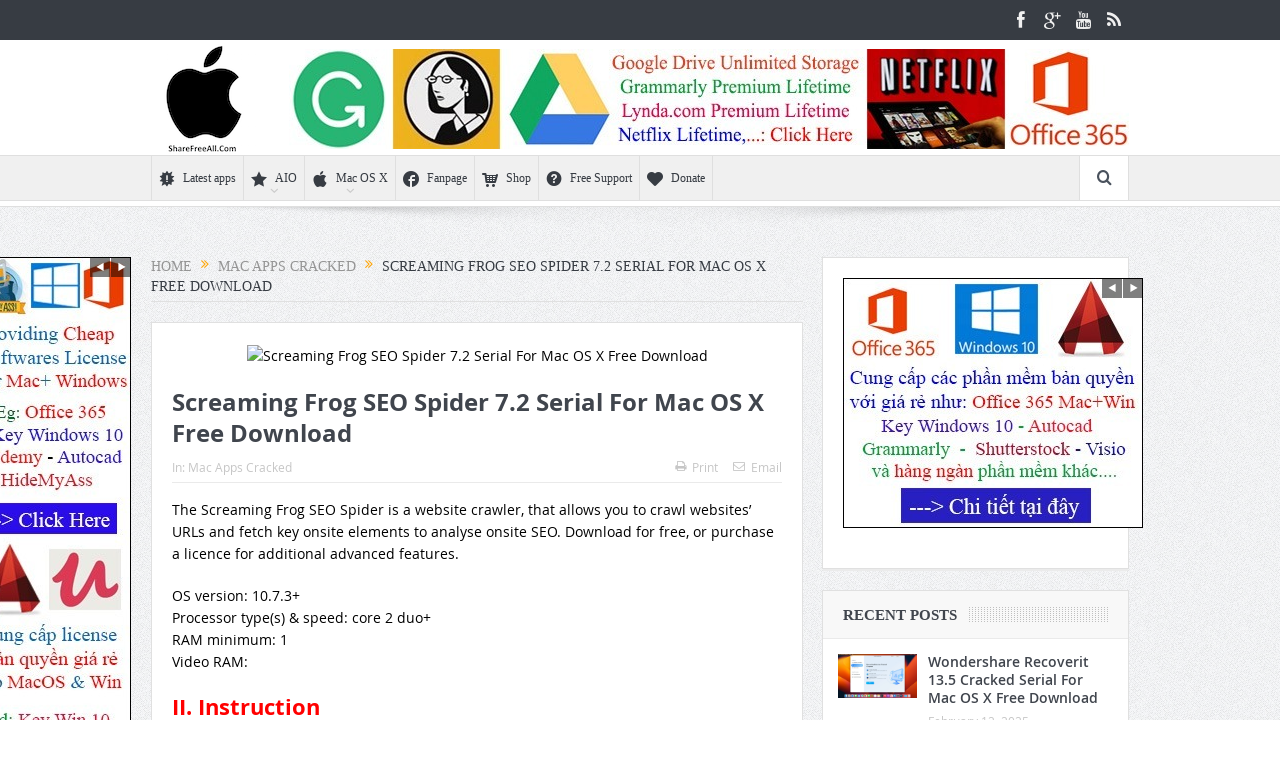

--- FILE ---
content_type: text/html; charset=UTF-8
request_url: https://sharefreeall.com/screaming-frog-seo-spider-7-2-mac-os/
body_size: 18077
content:
<!DOCTYPE html>
<!--[if lt IE 7]>      <html class="no-js lt-ie9 lt-ie8 lt-ie7" lang="en-US"> <![endif]-->
<!--[if IE 7]>         <html class="no-js lt-ie9 lt-ie8" lang="en-US"> <![endif]-->
<!--[if IE 8]>         <html class="no-js lt-ie9" lang="en-US"> <![endif]-->
<!--[if gt IE 8]><!--> <html class="no-js" lang="en-US"> <!--<![endif]-->
    <head>
	<meta charset="UTF-8" />
        <meta http-equiv="X-UA-Compatible" content="IE=edge,chrome=1">
	<title>Screaming Frog SEO Spider 7.2 Serial For Mac OS X Free Download &#171; ShareFreeAll.com</title>
	<link rel="profile" href="https://gmpg.org/xfn/11">
	<link rel="pingback" href="https://sharefreeall.com/xmlrpc.php">
<meta property="og:image" content="http://image.prntscr.com/image/8bacee6b932a46028dc3c9a5dee9a842.png"/>
    <meta property="og:image:width" content="0" />
    <meta property="og:image:height" content="0" />

<meta property="og:title" content="Screaming Frog SEO Spider 7.2 Serial For Mac OS X Free Download"/>
<meta property="og:type" content="article"/>
<meta property="og:description" content="The Screaming Frog SEO Spider is a website crawler, that allows you to crawl websites’ URLs and fetch key onsite elements to analyse onsite SEO. Download for free, or purchase a licence for additional"/>
<meta property="og:url" content="https://sharefreeall.com/screaming-frog-seo-spider-7-2-mac-os/"/>
<meta property="og:site_name" content="ShareFreeAll.com"/>

<meta name="viewport" content="width=device-width, initial-scale=1, maximum-scale=1">
<link rel="shortcut icon" href="https://sharefreeall.com/wp-content/uploads/ShareFreeAll.Com_.png" />
<link rel="apple-touch-icon" href="https://sharefreeall.com/wp-content/themes/goodnews5/apple-touch-icon-precomposed.png" />

<link rel="pingback" href="https://sharefreeall.com/xmlrpc.php" />
        <!--[if lt IE 9]>
	<script src="https://sharefreeall.com/wp-content/themes/goodnews5/framework/helpers/js/html5.js"></script>
	<script src="https://sharefreeall.com/wp-content/themes/goodnews5/framework/helpers/js/IE9.js"></script>
	<![endif]-->
	<meta name='robots' content='index, follow, max-image-preview:large, max-snippet:-1, max-video-preview:-1' />

	<!-- This site is optimized with the Yoast SEO plugin v21.4 - https://yoast.com/wordpress/plugins/seo/ -->
	<meta name="description" content="The Screaming Frog SEO Spider is a website crawler, that allows you to crawl websites’ URLs and fetch key onsite elements to analyse onsite SEO. Download for free, or purchase a licence for additional advanced features." />
	<link rel="canonical" href="https://sharefreeall.com/screaming-frog-seo-spider-7-2-mac-os/" />
	<meta property="og:locale" content="en_US" />
	<meta property="og:type" content="article" />
	<meta property="og:title" content="Screaming Frog SEO Spider 7.2 Serial For Mac OS X Free Download &#171; ShareFreeAll.com" />
	<meta property="og:description" content="The Screaming Frog SEO Spider is a website crawler, that allows you to crawl websites’ URLs and fetch key onsite elements to analyse onsite SEO. Download for free, or purchase a licence for additional advanced features." />
	<meta property="og:url" content="https://sharefreeall.com/screaming-frog-seo-spider-7-2-mac-os/" />
	<meta property="og:site_name" content="ShareFreeAll.com" />
	<meta property="article:publisher" content="https://www.facebook.com/AppsMacCrackKeygenbyJingNgok" />
	<meta property="article:author" content="https://www.facebook.com/AppsMacCrackKeygenbyJingNgok" />
	<meta property="article:published_time" content="2017-02-22T00:45:55+00:00" />
	<meta property="article:modified_time" content="2017-04-27T02:06:36+00:00" />
	<meta property="og:image" content="http://image.prntscr.com/image/8bacee6b932a46028dc3c9a5dee9a842.png" />
	<meta name="author" content="Jing Ngô*k" />
	<meta name="twitter:label1" content="Written by" />
	<meta name="twitter:data1" content="Jing Ngô*k" />
	<meta name="twitter:label2" content="Est. reading time" />
	<meta name="twitter:data2" content="1 minute" />
	<script type="application/ld+json" class="yoast-schema-graph">{"@context":"https://schema.org","@graph":[{"@type":"WebPage","@id":"https://sharefreeall.com/screaming-frog-seo-spider-7-2-mac-os/","url":"https://sharefreeall.com/screaming-frog-seo-spider-7-2-mac-os/","name":"Screaming Frog SEO Spider 7.2 Serial For Mac OS X Free Download &#171; ShareFreeAll.com","isPartOf":{"@id":"https://sharefreeall.com/#website"},"primaryImageOfPage":{"@id":"https://sharefreeall.com/screaming-frog-seo-spider-7-2-mac-os/#primaryimage"},"image":{"@id":"https://sharefreeall.com/screaming-frog-seo-spider-7-2-mac-os/#primaryimage"},"thumbnailUrl":"http://image.prntscr.com/image/8bacee6b932a46028dc3c9a5dee9a842.png","datePublished":"2017-02-22T00:45:55+00:00","dateModified":"2017-04-27T02:06:36+00:00","author":{"@id":"https://sharefreeall.com/#/schema/person/f11665cb8dbd87ad2d8cd48b2a3d1f00"},"description":"The Screaming Frog SEO Spider is a website crawler, that allows you to crawl websites’ URLs and fetch key onsite elements to analyse onsite SEO. Download for free, or purchase a licence for additional advanced features.","breadcrumb":{"@id":"https://sharefreeall.com/screaming-frog-seo-spider-7-2-mac-os/#breadcrumb"},"inLanguage":"en-US","potentialAction":[{"@type":"ReadAction","target":["https://sharefreeall.com/screaming-frog-seo-spider-7-2-mac-os/"]}]},{"@type":"ImageObject","inLanguage":"en-US","@id":"https://sharefreeall.com/screaming-frog-seo-spider-7-2-mac-os/#primaryimage","url":"http://image.prntscr.com/image/8bacee6b932a46028dc3c9a5dee9a842.png","contentUrl":"http://image.prntscr.com/image/8bacee6b932a46028dc3c9a5dee9a842.png"},{"@type":"BreadcrumbList","@id":"https://sharefreeall.com/screaming-frog-seo-spider-7-2-mac-os/#breadcrumb","itemListElement":[{"@type":"ListItem","position":1,"name":"Home","item":"https://sharefreeall.com/"},{"@type":"ListItem","position":2,"name":"Mac Apps Cracked","item":"https://sharefreeall.com/niche/mac-apps-cracked/"},{"@type":"ListItem","position":3,"name":"Screaming Frog SEO Spider 7.2 Serial For Mac OS X Free Download"}]},{"@type":"WebSite","@id":"https://sharefreeall.com/#website","url":"https://sharefreeall.com/","name":"ShareFreeAll.com","description":"The Best Mac OS X Apps and Utilities","potentialAction":[{"@type":"SearchAction","target":{"@type":"EntryPoint","urlTemplate":"https://sharefreeall.com/?s={search_term_string}"},"query-input":"required name=search_term_string"}],"inLanguage":"en-US"},{"@type":"Person","@id":"https://sharefreeall.com/#/schema/person/f11665cb8dbd87ad2d8cd48b2a3d1f00","name":"Jing Ngô*k","image":{"@type":"ImageObject","inLanguage":"en-US","@id":"https://sharefreeall.com/#/schema/person/image/","url":"https://secure.gravatar.com/avatar/a9f86cf79e15c0633019648a7a8f2d55?s=96&r=g","contentUrl":"https://secure.gravatar.com/avatar/a9f86cf79e15c0633019648a7a8f2d55?s=96&r=g","caption":"Jing Ngô*k"},"sameAs":["http://sharefreeall.com/","https://www.facebook.com/AppsMacCrackKeygenbyJingNgok","https://www.youtube.com/channel/UC6dPC7BN00uS3U0skiQWmMA"],"url":"https://sharefreeall.com/author/jing-ngok-cute-3/"}]}</script>
	<!-- / Yoast SEO plugin. -->


<link rel='dns-prefetch' href='//stats.wp.com' />
<link rel='dns-prefetch' href='//jetpack.wordpress.com' />
<link rel='dns-prefetch' href='//s0.wp.com' />
<link rel='dns-prefetch' href='//public-api.wordpress.com' />
<link rel='dns-prefetch' href='//0.gravatar.com' />
<link rel='dns-prefetch' href='//1.gravatar.com' />
<link rel='dns-prefetch' href='//2.gravatar.com' />
<link rel="alternate" type="application/rss+xml" title="ShareFreeAll.com &raquo; Feed" href="https://sharefreeall.com/feed/" />
<link rel="alternate" type="application/rss+xml" title="ShareFreeAll.com &raquo; Comments Feed" href="https://sharefreeall.com/comments/feed/" />
<link rel="alternate" type="application/rss+xml" title="ShareFreeAll.com &raquo; Screaming Frog SEO Spider 7.2 Serial For Mac OS X Free Download Comments Feed" href="https://sharefreeall.com/screaming-frog-seo-spider-7-2-mac-os/feed/" />
<style type="text/css">
img.wp-smiley,
img.emoji {
	display: inline !important;
	border: none !important;
	box-shadow: none !important;
	height: 1em !important;
	width: 1em !important;
	margin: 0 0.07em !important;
	vertical-align: -0.1em !important;
	background: none !important;
	padding: 0 !important;
}
</style>
	<link rel='stylesheet' id='wp-block-library-css' href='https://sharefreeall.com/wp-includes/css/dist/block-library/style.min.css?ver=6.3.7' type='text/css' media='all' />
<style id='wp-block-library-inline-css' type='text/css'>
.has-text-align-justify{text-align:justify;}
</style>
<style id='classic-theme-styles-inline-css' type='text/css'>
/*! This file is auto-generated */
.wp-block-button__link{color:#fff;background-color:#32373c;border-radius:9999px;box-shadow:none;text-decoration:none;padding:calc(.667em + 2px) calc(1.333em + 2px);font-size:1.125em}.wp-block-file__button{background:#32373c;color:#fff;text-decoration:none}
</style>
<style id='global-styles-inline-css' type='text/css'>
body{--wp--preset--color--black: #000000;--wp--preset--color--cyan-bluish-gray: #abb8c3;--wp--preset--color--white: #ffffff;--wp--preset--color--pale-pink: #f78da7;--wp--preset--color--vivid-red: #cf2e2e;--wp--preset--color--luminous-vivid-orange: #ff6900;--wp--preset--color--luminous-vivid-amber: #fcb900;--wp--preset--color--light-green-cyan: #7bdcb5;--wp--preset--color--vivid-green-cyan: #00d084;--wp--preset--color--pale-cyan-blue: #8ed1fc;--wp--preset--color--vivid-cyan-blue: #0693e3;--wp--preset--color--vivid-purple: #9b51e0;--wp--preset--gradient--vivid-cyan-blue-to-vivid-purple: linear-gradient(135deg,rgba(6,147,227,1) 0%,rgb(155,81,224) 100%);--wp--preset--gradient--light-green-cyan-to-vivid-green-cyan: linear-gradient(135deg,rgb(122,220,180) 0%,rgb(0,208,130) 100%);--wp--preset--gradient--luminous-vivid-amber-to-luminous-vivid-orange: linear-gradient(135deg,rgba(252,185,0,1) 0%,rgba(255,105,0,1) 100%);--wp--preset--gradient--luminous-vivid-orange-to-vivid-red: linear-gradient(135deg,rgba(255,105,0,1) 0%,rgb(207,46,46) 100%);--wp--preset--gradient--very-light-gray-to-cyan-bluish-gray: linear-gradient(135deg,rgb(238,238,238) 0%,rgb(169,184,195) 100%);--wp--preset--gradient--cool-to-warm-spectrum: linear-gradient(135deg,rgb(74,234,220) 0%,rgb(151,120,209) 20%,rgb(207,42,186) 40%,rgb(238,44,130) 60%,rgb(251,105,98) 80%,rgb(254,248,76) 100%);--wp--preset--gradient--blush-light-purple: linear-gradient(135deg,rgb(255,206,236) 0%,rgb(152,150,240) 100%);--wp--preset--gradient--blush-bordeaux: linear-gradient(135deg,rgb(254,205,165) 0%,rgb(254,45,45) 50%,rgb(107,0,62) 100%);--wp--preset--gradient--luminous-dusk: linear-gradient(135deg,rgb(255,203,112) 0%,rgb(199,81,192) 50%,rgb(65,88,208) 100%);--wp--preset--gradient--pale-ocean: linear-gradient(135deg,rgb(255,245,203) 0%,rgb(182,227,212) 50%,rgb(51,167,181) 100%);--wp--preset--gradient--electric-grass: linear-gradient(135deg,rgb(202,248,128) 0%,rgb(113,206,126) 100%);--wp--preset--gradient--midnight: linear-gradient(135deg,rgb(2,3,129) 0%,rgb(40,116,252) 100%);--wp--preset--font-size--small: 13px;--wp--preset--font-size--medium: 20px;--wp--preset--font-size--large: 36px;--wp--preset--font-size--x-large: 42px;--wp--preset--spacing--20: 0.44rem;--wp--preset--spacing--30: 0.67rem;--wp--preset--spacing--40: 1rem;--wp--preset--spacing--50: 1.5rem;--wp--preset--spacing--60: 2.25rem;--wp--preset--spacing--70: 3.38rem;--wp--preset--spacing--80: 5.06rem;--wp--preset--shadow--natural: 6px 6px 9px rgba(0, 0, 0, 0.2);--wp--preset--shadow--deep: 12px 12px 50px rgba(0, 0, 0, 0.4);--wp--preset--shadow--sharp: 6px 6px 0px rgba(0, 0, 0, 0.2);--wp--preset--shadow--outlined: 6px 6px 0px -3px rgba(255, 255, 255, 1), 6px 6px rgba(0, 0, 0, 1);--wp--preset--shadow--crisp: 6px 6px 0px rgba(0, 0, 0, 1);}:where(.is-layout-flex){gap: 0.5em;}:where(.is-layout-grid){gap: 0.5em;}body .is-layout-flow > .alignleft{float: left;margin-inline-start: 0;margin-inline-end: 2em;}body .is-layout-flow > .alignright{float: right;margin-inline-start: 2em;margin-inline-end: 0;}body .is-layout-flow > .aligncenter{margin-left: auto !important;margin-right: auto !important;}body .is-layout-constrained > .alignleft{float: left;margin-inline-start: 0;margin-inline-end: 2em;}body .is-layout-constrained > .alignright{float: right;margin-inline-start: 2em;margin-inline-end: 0;}body .is-layout-constrained > .aligncenter{margin-left: auto !important;margin-right: auto !important;}body .is-layout-constrained > :where(:not(.alignleft):not(.alignright):not(.alignfull)){max-width: var(--wp--style--global--content-size);margin-left: auto !important;margin-right: auto !important;}body .is-layout-constrained > .alignwide{max-width: var(--wp--style--global--wide-size);}body .is-layout-flex{display: flex;}body .is-layout-flex{flex-wrap: wrap;align-items: center;}body .is-layout-flex > *{margin: 0;}body .is-layout-grid{display: grid;}body .is-layout-grid > *{margin: 0;}:where(.wp-block-columns.is-layout-flex){gap: 2em;}:where(.wp-block-columns.is-layout-grid){gap: 2em;}:where(.wp-block-post-template.is-layout-flex){gap: 1.25em;}:where(.wp-block-post-template.is-layout-grid){gap: 1.25em;}.has-black-color{color: var(--wp--preset--color--black) !important;}.has-cyan-bluish-gray-color{color: var(--wp--preset--color--cyan-bluish-gray) !important;}.has-white-color{color: var(--wp--preset--color--white) !important;}.has-pale-pink-color{color: var(--wp--preset--color--pale-pink) !important;}.has-vivid-red-color{color: var(--wp--preset--color--vivid-red) !important;}.has-luminous-vivid-orange-color{color: var(--wp--preset--color--luminous-vivid-orange) !important;}.has-luminous-vivid-amber-color{color: var(--wp--preset--color--luminous-vivid-amber) !important;}.has-light-green-cyan-color{color: var(--wp--preset--color--light-green-cyan) !important;}.has-vivid-green-cyan-color{color: var(--wp--preset--color--vivid-green-cyan) !important;}.has-pale-cyan-blue-color{color: var(--wp--preset--color--pale-cyan-blue) !important;}.has-vivid-cyan-blue-color{color: var(--wp--preset--color--vivid-cyan-blue) !important;}.has-vivid-purple-color{color: var(--wp--preset--color--vivid-purple) !important;}.has-black-background-color{background-color: var(--wp--preset--color--black) !important;}.has-cyan-bluish-gray-background-color{background-color: var(--wp--preset--color--cyan-bluish-gray) !important;}.has-white-background-color{background-color: var(--wp--preset--color--white) !important;}.has-pale-pink-background-color{background-color: var(--wp--preset--color--pale-pink) !important;}.has-vivid-red-background-color{background-color: var(--wp--preset--color--vivid-red) !important;}.has-luminous-vivid-orange-background-color{background-color: var(--wp--preset--color--luminous-vivid-orange) !important;}.has-luminous-vivid-amber-background-color{background-color: var(--wp--preset--color--luminous-vivid-amber) !important;}.has-light-green-cyan-background-color{background-color: var(--wp--preset--color--light-green-cyan) !important;}.has-vivid-green-cyan-background-color{background-color: var(--wp--preset--color--vivid-green-cyan) !important;}.has-pale-cyan-blue-background-color{background-color: var(--wp--preset--color--pale-cyan-blue) !important;}.has-vivid-cyan-blue-background-color{background-color: var(--wp--preset--color--vivid-cyan-blue) !important;}.has-vivid-purple-background-color{background-color: var(--wp--preset--color--vivid-purple) !important;}.has-black-border-color{border-color: var(--wp--preset--color--black) !important;}.has-cyan-bluish-gray-border-color{border-color: var(--wp--preset--color--cyan-bluish-gray) !important;}.has-white-border-color{border-color: var(--wp--preset--color--white) !important;}.has-pale-pink-border-color{border-color: var(--wp--preset--color--pale-pink) !important;}.has-vivid-red-border-color{border-color: var(--wp--preset--color--vivid-red) !important;}.has-luminous-vivid-orange-border-color{border-color: var(--wp--preset--color--luminous-vivid-orange) !important;}.has-luminous-vivid-amber-border-color{border-color: var(--wp--preset--color--luminous-vivid-amber) !important;}.has-light-green-cyan-border-color{border-color: var(--wp--preset--color--light-green-cyan) !important;}.has-vivid-green-cyan-border-color{border-color: var(--wp--preset--color--vivid-green-cyan) !important;}.has-pale-cyan-blue-border-color{border-color: var(--wp--preset--color--pale-cyan-blue) !important;}.has-vivid-cyan-blue-border-color{border-color: var(--wp--preset--color--vivid-cyan-blue) !important;}.has-vivid-purple-border-color{border-color: var(--wp--preset--color--vivid-purple) !important;}.has-vivid-cyan-blue-to-vivid-purple-gradient-background{background: var(--wp--preset--gradient--vivid-cyan-blue-to-vivid-purple) !important;}.has-light-green-cyan-to-vivid-green-cyan-gradient-background{background: var(--wp--preset--gradient--light-green-cyan-to-vivid-green-cyan) !important;}.has-luminous-vivid-amber-to-luminous-vivid-orange-gradient-background{background: var(--wp--preset--gradient--luminous-vivid-amber-to-luminous-vivid-orange) !important;}.has-luminous-vivid-orange-to-vivid-red-gradient-background{background: var(--wp--preset--gradient--luminous-vivid-orange-to-vivid-red) !important;}.has-very-light-gray-to-cyan-bluish-gray-gradient-background{background: var(--wp--preset--gradient--very-light-gray-to-cyan-bluish-gray) !important;}.has-cool-to-warm-spectrum-gradient-background{background: var(--wp--preset--gradient--cool-to-warm-spectrum) !important;}.has-blush-light-purple-gradient-background{background: var(--wp--preset--gradient--blush-light-purple) !important;}.has-blush-bordeaux-gradient-background{background: var(--wp--preset--gradient--blush-bordeaux) !important;}.has-luminous-dusk-gradient-background{background: var(--wp--preset--gradient--luminous-dusk) !important;}.has-pale-ocean-gradient-background{background: var(--wp--preset--gradient--pale-ocean) !important;}.has-electric-grass-gradient-background{background: var(--wp--preset--gradient--electric-grass) !important;}.has-midnight-gradient-background{background: var(--wp--preset--gradient--midnight) !important;}.has-small-font-size{font-size: var(--wp--preset--font-size--small) !important;}.has-medium-font-size{font-size: var(--wp--preset--font-size--medium) !important;}.has-large-font-size{font-size: var(--wp--preset--font-size--large) !important;}.has-x-large-font-size{font-size: var(--wp--preset--font-size--x-large) !important;}
.wp-block-navigation a:where(:not(.wp-element-button)){color: inherit;}
:where(.wp-block-post-template.is-layout-flex){gap: 1.25em;}:where(.wp-block-post-template.is-layout-grid){gap: 1.25em;}
:where(.wp-block-columns.is-layout-flex){gap: 2em;}:where(.wp-block-columns.is-layout-grid){gap: 2em;}
.wp-block-pullquote{font-size: 1.5em;line-height: 1.6;}
</style>
<link rel='stylesheet' id='cool-tag-cloud-css' href='https://sharefreeall.com/wp-content/plugins/cool-tag-cloud/inc/cool-tag-cloud.css?ver=2.25' type='text/css' media='all' />
<link rel='stylesheet' id='opanda-lockers-css' href='https://sharefreeall.com/wp-content/plugins/sociallocker-next-premium/bizpanda/assets/css/lockers.min.css?ver=145' type='text/css' media='all' />
<link rel='stylesheet' id='opanda-lockers-glass-css' href='https://sharefreeall.com/wp-content/plugins/sociallocker-next-premium/bizpanda/assets/css/theme.glass.min.css?ver=145' type='text/css' media='all' />
<link rel='stylesheet' id='plugins-css' href='https://sharefreeall.com/wp-content/themes/goodnews5/css/plugins.css?ver=6.3.7' type='text/css' media='all' />
<link rel='stylesheet' id='main-css' href='https://sharefreeall.com/wp-content/themes/goodnews5/css/main.css?ver=6.3.7' type='text/css' media='all' />
<link rel='stylesheet' id='responsive-css' href='https://sharefreeall.com/wp-content/themes/goodnews5/css/media.css?ver=6.3.7' type='text/css' media='all' />
<link rel='stylesheet' id='style-css' href='https://sharefreeall.com/wp-content/themes/goodnews5/style.css?ver=6.3.7' type='text/css' media='all' />
<link rel='stylesheet' id='jetpack_css-css' href='https://sharefreeall.com/wp-content/plugins/jetpack/css/jetpack.css?ver=12.7.1' type='text/css' media='all' />
<script type='text/javascript' src='https://sharefreeall.com/wp-includes/js/jquery/jquery.min.js?ver=3.7.0' id='jquery-core-js'></script>
<script type='text/javascript' src='https://sharefreeall.com/wp-includes/js/jquery/jquery-migrate.min.js?ver=3.4.1' id='jquery-migrate-js'></script>
<link rel="https://api.w.org/" href="https://sharefreeall.com/wp-json/" /><link rel="alternate" type="application/json" href="https://sharefreeall.com/wp-json/wp/v2/posts/11540" /><link rel="EditURI" type="application/rsd+xml" title="RSD" href="https://sharefreeall.com/xmlrpc.php?rsd" />
<link rel='shortlink' href='https://sharefreeall.com/?p=11540' />
	<style>img#wpstats{display:none}</style>
		<script>
  (function(i,s,o,g,r,a,m){i['GoogleAnalyticsObject']=r;i[r]=i[r]||function(){
  (i[r].q=i[r].q||[]).push(arguments)},i[r].l=1*new Date();a=s.createElement(o),
  m=s.getElementsByTagName(o)[0];a.async=1;a.src=g;m.parentNode.insertBefore(a,m)
  })(window,document,'script','//www.google-analytics.com/analytics.js','ga');

  ga('create', 'UA-48471595-2', 'auto');
  ga('send', 'pageview');

</script>

<meta name="google-site-verification" content="PuCCb3iv-q5yp1ct_JKeQTpj9C966W1E-Yp_WoY5VXU" /><meta name="generator" content="Powered by WPBakery Page Builder - drag and drop page builder for WordPress."/>
<!--[if lte IE 9]><link rel="stylesheet" type="text/css" href="https://sharefreeall.com/wp-content/plugins/js_composer/assets/css/vc_lte_ie9.min.css" media="screen"><![endif]--><link rel="icon" href="https://sharefreeall.com/wp-content/uploads/cropped-ShareFreeAll.Com_-32x32.png" sizes="32x32" />
<link rel="icon" href="https://sharefreeall.com/wp-content/uploads/cropped-ShareFreeAll.Com_-192x192.png" sizes="192x192" />
<link rel="apple-touch-icon" href="https://sharefreeall.com/wp-content/uploads/cropped-ShareFreeAll.Com_-180x180.png" />
<meta name="msapplication-TileImage" content="https://sharefreeall.com/wp-content/uploads/cropped-ShareFreeAll.Com_-270x270.png" />
<style type="text/css" title="dynamic-css" class="options-output">{color:transparent;}.top_banner{background-color:transparent;}.top_banner{color:transparent;}.top_banner a{color:transparent;}.mom_main_font,.topbar,#navigation .main-menu,.breaking-news,.breaking-news .bn-title,.feature-slider li .slide-caption h2,.news-box .nb-header .nb-title,a.show-more,.widget .widget-title,.widget .mom-socials-counter ul li,.main_tabs .tabs a,.mom-login-widget,.mom-login-widget input,.mom-newsletter h4,.mom-newsletter input,.mpsw-slider .slide-caption,.tagcloud a,button,input,select,textarea,.weather-widget,.weather-widget h3,.nb-inner-wrap .search-results-title,.show_all_results,.mom-social-share .ss-icon span.count,.mom-timeline,.mom-reveiw-system .review-header h2,.mom-reveiw-system .review-summary h3,.mom-reveiw-system .user-rate h3,.mom-reveiw-system .review-summary .review-score,.mom-reveiw-system .mom-bar,.mom-reveiw-system .review-footer,.mom-reveiw-system .stars-cr .cr,.mom-reveiw-system .review-circles .review-circle,.p-single .post-tags,.np-posts ul li .details .link,h2.single-title,.page-title,label,.portfolio-filter li,.pagination .main-title h1,.main-title h2,.main-title h3,.main-title h4,.main-title h5,.main-title h6,.mom-e3lan-empty,.user-star-rate .yr,.comment-wrap .commentnumber,.copyrights-area,.news-box .nb-footer a,#bbpress-forums li.bbp-header,.bbp-forum-title,div.bbp-template-notice,div.indicator-hint,#bbpress-forums fieldset.bbp-form legend,.bbp-s-title,#bbpress-forums .bbp-admin-links a,#bbpress-forums #bbp-user-wrapper h2.entry-title,.mom_breadcrumb,.single-author-box .articles-count,.not-found-wrap,.not-found-wrap h1,.gallery-post-slider.feature-slider li .slide-caption.fs-caption-alt p,.chat-author,.accordion .acc_title,.acch_numbers,.logo span,.device-menu-holder,#navigation .device-menu,.widget li .cat_num, .wp-caption-text, .mom_quote, div.progress_bar span, .widget_display_stats dl, .feature-slider .fs-nav.numbers a{font-family:'Palatino Linotype', 'Book Antiqua', Palatino, serif;}body{color:#000000;}a{color:#0e07ea;}</style><style type="text/css">
    
.header > .inner, .header .logo {
line-height: 115px;
height: 115px;
}
/* Category background */
.vc_row-has-fill+.vc_row>.vc_column_container>.vc_column-inner,
.vc_row-has-fill>.vc_column_container>.vc_column-inner {
    padding-top: 0!important;
}
.wpb_content_element {
    margin-bottom: 0!important;
}


.wpb_column .mom-e3lanat-wrap, .main-col .mom-e3lanat-wrap, .post .mom-e3lanat-wrap {
	margin-bottom: 0px!important;
}

.p-single .entry-content h3 {
    margin-top: 10px!important;
}

.vc_row.wpb_row.vc_row-fluid {
	margin-top: 10px!important;
}


</style>
<noscript><style type="text/css"> .wpb_animate_when_almost_visible { opacity: 1; }</style></noscript>    </head>
    <body class="post-template-default single single-post postid-11540 single-format-standard right-sidebar singular sticky_navigation_on navigation_highlight_ancestor ticker_has_live_time wpb-js-composer js-comp-ver-5.6 vc_responsive" itemscope="itemscope" itemtype="http://schema.org/WebPage">
    
        <!--[if lt IE 7]>
            <p class="browsehappy">You are using an <strong>outdated</strong> browser. Please <a href="http://browsehappy.com/">upgrade your browser</a> to improve your experience.</p>
        <![endif]-->
        <div class="boxed-wrap clearfix">
	    <div id="header-wrapper">
                         <div class="topbar">
  <div class="inner">
            <div class="top-left-content">
                 
                         </div> <!--tb left-->
        <div class="top-right-content">
            		    <ul class="mom-social-icons">
        
                <li class="facebook"><a target="_blank" class="vector_icon" href="https://www.facebook.com/AppsMacCrackKeygenbyJingNgok"><i class="fa-icon-facebook "></i></a></li>        
        
                   <li class="gplus"><a target="_blank" class="vector_icon" href="https://plus.google.com/u/0/+JingNgôk" ><i class="fa-icon-google-plus"></i></a></li>     
        
        
                        <li class="youtube"><a target="_blank" class="vector_icon" href="https://sharefreeall.com/instruction-how-to-download-apps-huong-dan-tai-ung-dung/"><i class="fa-icon-youtube"></i></a></li>
        
        
        
        

        

        
                                     <li class="rss"><a target="_blank" class="vector_icon" href="https://sharefreeall.com/feed/"><i class="fa-icon-rss"></i></a></li>
        	
	    </ul>
                    </div> <!--tb right-->
</div>
 </div> <!--topbar-->
             <header class="header " itemscope="itemscope" itemtype="http://schema.org/WPHeader" role="banner">
                <div class="inner">
						                    <div class="logo">
					                    <a href="https://sharefreeall.com">
		                                                    <img src="https://sharefreeall.com/wp-content/uploads/ShareFreeAll.Com_.png" alt="ShareFreeAll.com" width="111" height="111" />
                                                                                               <img class="mom_retina_logo" src="https://sharefreeall.com/wp-content/uploads/ShareFreeAll.Com_.png" width="111" height="111" alt="ShareFreeAll.com" />
                                                		                    </a>

					
                    </div>
                                        <div class="header-right">
                                  		<div class="mom-e3lanat-wrap responsive ">
	<div class="mom-e3lanat " style="">
		<div class="mom-e3lanat-inner">
		
				<div class="mom-e3lan" data-id="5590" style="width:px; height:autopx;  ">
					<a href="https://sharefreeall.com/get-a-premium-lifetime-account-at-lynda-com-download-any-courses/" target="_blank"><img src="https://sharefreeall.com/wp-content/uploads/Header-Ads-840.jpg" alt="ad" width="" height="auto"></a>
		 	</div><!--mom ad-->
			</div>
	</div>	<!--Mom ads-->
	</div>
                    </div> <!--header right-->
                    
                <div class="clear"></div>
                </div>
            </header>
	    	    </div> <!--header wrap-->
                                    <nav id="navigation" itemtype="http://schema.org/SiteNavigationElement" itemscope="itemscope" role="navigation" class="dd-effect-slide ">
                <div class="navigation-inner">
                <div class="inner">
                                                                <ul id="menu-menu-chinh" class="main-menu mom_visibility_desktop"><li id="menu-item-7922" class="menu-item menu-item-type-taxonomy menu-item-object-category mom_default_menu_item menu-item-depth-0"><a href="https://sharefreeall.com/niche/mac-osx-yosemite/"><i class="enotype-icon-new"></i>Latest apps</a></li>
<li id="menu-item-5011" class="menu-item menu-item-type-custom menu-item-object-custom menu-item-has-children menu-parent-item mom_default_menu_item menu-item-depth-0"><a><i class="momizat-icon-star3"></i>AIO</a>
<ul class="sub-menu ">
	<li id="menu-item-5012" class="menu-item menu-item-type-custom menu-item-object-custom mom_default_menu_item active menu-item-depth-1"><a href="https://sharefreeall.com/the-best-apps-full-for-mac-osx-byjing/">The Best Mac OS X Apps</a></li>
	<li id="menu-item-5013" class="menu-item menu-item-type-custom menu-item-object-custom mom_default_menu_item menu-item-depth-1"><a href="https://sharefreeall.com/tong-hop-cac-ung-dung-full-cho-mac-by-jingngok/">Tổng hợp apps cho Mac</a></li>
	<li id="menu-item-5014" class="menu-item menu-item-type-custom menu-item-object-custom mom_default_menu_item menu-item-depth-1"><a href="https://sharefreeall.com/instruction-how-to-download-apps-huong-dan-tai-ung-dung/">All video instruction</a></li>
	<li id="menu-item-6606" class="menu-item menu-item-type-custom menu-item-object-custom mom_default_menu_item menu-item-depth-1"><a href="https://sharefreeall.com/tong-hop-link-download-cac-bo-cai-mac-os-x-nguyen-goc-fshare-goole-drive/">Mac OS X Installer</a></li>
	<li id="menu-item-6605" class="menu-item menu-item-type-custom menu-item-object-custom mom_default_menu_item menu-item-depth-1"><a href="https://sharefreeall.com/tong-hop-link-download-cac-phien-ban-windows-file-iso-msdn-fshare-goole-drive/">Windows ISO</a></li>
	<li id="menu-item-7270" class="menu-item menu-item-type-custom menu-item-object-custom mom_default_menu_item menu-item-depth-1"><a href="https://sharefreeall.com/huong-dan-tao-usb-cai-dat-mac-os-x-10-11-el-capitan-cuc-de-tong-hop-cac-cach/">Tạo bộ cài Mac bằng USB</a></li>
	<li id="menu-item-7269" class="menu-item menu-item-type-custom menu-item-object-custom mom_default_menu_item menu-item-depth-1"><a href="https://sharefreeall.com/how-to-install-windows-788-1-on-mac-os-x-using-boot-camp-assistant/">Install Windows via BootCamp</a></li>
</ul>
<i class='responsive-caret'></i>
</li>
<li id="menu-item-12406" class="menu-item menu-item-type-custom menu-item-object-custom menu-item-has-children menu-parent-item mom_default_menu_item menu-item-depth-0"><a href="https://sharefreeall.com/niche/mac-osx-yosemite/"><i class="momizat-icon-apple"></i>Mac OS X</a>
<ul class="sub-menu ">
	<li id="menu-item-5005" class="menu-item menu-item-type-taxonomy menu-item-object-category mom_default_menu_item active menu-item-depth-1"><a href="https://sharefreeall.com/niche/mac-osx-yosemite/office-apps-for-mac/">Education</a></li>
	<li id="menu-item-5002" class="menu-item menu-item-type-taxonomy menu-item-object-category mom_default_menu_item menu-item-depth-1"><a href="https://sharefreeall.com/niche/mac-osx-yosemite/games-for-mac/">Games</a></li>
	<li id="menu-item-4998" class="menu-item menu-item-type-taxonomy menu-item-object-category mom_default_menu_item menu-item-depth-1"><a href="https://sharefreeall.com/niche/mac-osx-yosemite/graphics-design-apps/">Graphics</a></li>
	<li id="menu-item-5007" class="menu-item menu-item-type-taxonomy menu-item-object-category mom_default_menu_item menu-item-depth-1"><a href="https://sharefreeall.com/niche/mac-osx-yosemite/run-windows-on-mac/">Windows on Mac</a></li>
	<li id="menu-item-6158" class="menu-item menu-item-type-taxonomy menu-item-object-category mom_default_menu_item menu-item-depth-1"><a href="https://sharefreeall.com/niche/mac-osx-yosemite/utilities-app-mac/">Utilities</a></li>
	<li id="menu-item-5026" class="menu-item menu-item-type-taxonomy menu-item-object-category mom_default_menu_item menu-item-depth-1"><a href="https://sharefreeall.com/niche/mac-osx-yosemite/tips-and-tricks/">Thủ thuật</a></li>
	<li id="menu-item-5035" class="menu-item menu-item-type-taxonomy menu-item-object-category mom_default_menu_item menu-item-depth-1"><a href="https://sharefreeall.com/niche/mac-osx-yosemite/apple-apps-mac/">Apple</a></li>
	<li id="menu-item-5022" class="menu-item menu-item-type-taxonomy menu-item-object-category mom_default_menu_item menu-item-depth-1"><a href="https://sharefreeall.com/niche/mac-osx-yosemite/media-mac/">Multimedia</a></li>
	<li id="menu-item-5003" class="menu-item menu-item-type-taxonomy menu-item-object-category mom_default_menu_item menu-item-depth-1"><a href="https://sharefreeall.com/niche/mac-osx-yosemite/ios/">IOS</a></li>
	<li id="menu-item-5032" class="menu-item menu-item-type-taxonomy menu-item-object-category mom_default_menu_item menu-item-depth-1"><a href="https://sharefreeall.com/niche/ultra-hd-desktop-wallpapers/">Wallpapers</a></li>
</ul>
<i class='responsive-caret'></i>
</li>
<li id="menu-item-12411" class="menu-item menu-item-type-custom menu-item-object-custom mom_default_menu_item menu-item-depth-0"><a href="https://www.facebook.com/profile.php?id=100077139650230"><i class="momizat-icon-facebook3"></i>Fanpage</a></li>
<li id="menu-item-12408" class="menu-item menu-item-type-custom menu-item-object-custom mom_default_menu_item menu-item-depth-0"><a href="https://sharefreeall.com/get-a-premium-lifetime-account-at-lynda-com-download-any-courses/"><i class="momizat-icon-cart3"></i>Shop</a></li>
<li id="menu-item-12412" class="menu-item menu-item-type-custom menu-item-object-custom mom_default_menu_item menu-item-depth-0"><a href="https://sharefreeall.com/free-support-everything-about-mac/"><i class="enotype-icon-help"></i>Free Support</a></li>
<li id="menu-item-5033" class="menu-item menu-item-type-post_type menu-item-object-page mom_default_menu_item menu-item-depth-0"><a href="https://sharefreeall.com/donation/"><i class="momizat-icon-heart"></i>Donate</a></li>
</ul>                                                                <div class="device-menu-wrap mom_visibility_device">
                        <div id="menu-holder" class="device-menu-holder">
                            <i class="fa-icon-align-justify mh-icon"></i> <span class="the_menu_holder_area"><i class="dmh-icon"></i>Menu</span><i class="mh-caret"></i>
                        </div>
                        <ul id="menu-menu-chinh-1" class="device-menu mom_visibility_device"><li id="menu-item-7922" class="menu-item menu-item-type-taxonomy menu-item-object-category mom_default_menu_item menu-item-depth-0"><a href="https://sharefreeall.com/niche/mac-osx-yosemite/"><i class="enotype-icon-new"></i>Latest apps</a></li>
<li id="menu-item-5011" class="menu-item menu-item-type-custom menu-item-object-custom menu-item-has-children menu-parent-item mom_default_menu_item menu-item-depth-0"><a><i class="momizat-icon-star3"></i>AIO</a>
<ul class="sub-menu ">
	<li id="menu-item-5012" class="menu-item menu-item-type-custom menu-item-object-custom mom_default_menu_item active menu-item-depth-1"><a href="https://sharefreeall.com/the-best-apps-full-for-mac-osx-byjing/">The Best Mac OS X Apps</a></li>
	<li id="menu-item-5013" class="menu-item menu-item-type-custom menu-item-object-custom mom_default_menu_item menu-item-depth-1"><a href="https://sharefreeall.com/tong-hop-cac-ung-dung-full-cho-mac-by-jingngok/">Tổng hợp apps cho Mac</a></li>
	<li id="menu-item-5014" class="menu-item menu-item-type-custom menu-item-object-custom mom_default_menu_item menu-item-depth-1"><a href="https://sharefreeall.com/instruction-how-to-download-apps-huong-dan-tai-ung-dung/">All video instruction</a></li>
	<li id="menu-item-6606" class="menu-item menu-item-type-custom menu-item-object-custom mom_default_menu_item menu-item-depth-1"><a href="https://sharefreeall.com/tong-hop-link-download-cac-bo-cai-mac-os-x-nguyen-goc-fshare-goole-drive/">Mac OS X Installer</a></li>
	<li id="menu-item-6605" class="menu-item menu-item-type-custom menu-item-object-custom mom_default_menu_item menu-item-depth-1"><a href="https://sharefreeall.com/tong-hop-link-download-cac-phien-ban-windows-file-iso-msdn-fshare-goole-drive/">Windows ISO</a></li>
	<li id="menu-item-7270" class="menu-item menu-item-type-custom menu-item-object-custom mom_default_menu_item menu-item-depth-1"><a href="https://sharefreeall.com/huong-dan-tao-usb-cai-dat-mac-os-x-10-11-el-capitan-cuc-de-tong-hop-cac-cach/">Tạo bộ cài Mac bằng USB</a></li>
	<li id="menu-item-7269" class="menu-item menu-item-type-custom menu-item-object-custom mom_default_menu_item menu-item-depth-1"><a href="https://sharefreeall.com/how-to-install-windows-788-1-on-mac-os-x-using-boot-camp-assistant/">Install Windows via BootCamp</a></li>
</ul>
<i class='responsive-caret'></i>
</li>
<li id="menu-item-12406" class="menu-item menu-item-type-custom menu-item-object-custom menu-item-has-children menu-parent-item mom_default_menu_item menu-item-depth-0"><a href="https://sharefreeall.com/niche/mac-osx-yosemite/"><i class="momizat-icon-apple"></i>Mac OS X</a>
<ul class="sub-menu ">
	<li id="menu-item-5005" class="menu-item menu-item-type-taxonomy menu-item-object-category mom_default_menu_item active menu-item-depth-1"><a href="https://sharefreeall.com/niche/mac-osx-yosemite/office-apps-for-mac/">Education</a></li>
	<li id="menu-item-5002" class="menu-item menu-item-type-taxonomy menu-item-object-category mom_default_menu_item menu-item-depth-1"><a href="https://sharefreeall.com/niche/mac-osx-yosemite/games-for-mac/">Games</a></li>
	<li id="menu-item-4998" class="menu-item menu-item-type-taxonomy menu-item-object-category mom_default_menu_item menu-item-depth-1"><a href="https://sharefreeall.com/niche/mac-osx-yosemite/graphics-design-apps/">Graphics</a></li>
	<li id="menu-item-5007" class="menu-item menu-item-type-taxonomy menu-item-object-category mom_default_menu_item menu-item-depth-1"><a href="https://sharefreeall.com/niche/mac-osx-yosemite/run-windows-on-mac/">Windows on Mac</a></li>
	<li id="menu-item-6158" class="menu-item menu-item-type-taxonomy menu-item-object-category mom_default_menu_item menu-item-depth-1"><a href="https://sharefreeall.com/niche/mac-osx-yosemite/utilities-app-mac/">Utilities</a></li>
	<li id="menu-item-5026" class="menu-item menu-item-type-taxonomy menu-item-object-category mom_default_menu_item menu-item-depth-1"><a href="https://sharefreeall.com/niche/mac-osx-yosemite/tips-and-tricks/">Thủ thuật</a></li>
	<li id="menu-item-5035" class="menu-item menu-item-type-taxonomy menu-item-object-category mom_default_menu_item menu-item-depth-1"><a href="https://sharefreeall.com/niche/mac-osx-yosemite/apple-apps-mac/">Apple</a></li>
	<li id="menu-item-5022" class="menu-item menu-item-type-taxonomy menu-item-object-category mom_default_menu_item menu-item-depth-1"><a href="https://sharefreeall.com/niche/mac-osx-yosemite/media-mac/">Multimedia</a></li>
	<li id="menu-item-5003" class="menu-item menu-item-type-taxonomy menu-item-object-category mom_default_menu_item menu-item-depth-1"><a href="https://sharefreeall.com/niche/mac-osx-yosemite/ios/">IOS</a></li>
	<li id="menu-item-5032" class="menu-item menu-item-type-taxonomy menu-item-object-category mom_default_menu_item menu-item-depth-1"><a href="https://sharefreeall.com/niche/ultra-hd-desktop-wallpapers/">Wallpapers</a></li>
</ul>
<i class='responsive-caret'></i>
</li>
<li id="menu-item-12411" class="menu-item menu-item-type-custom menu-item-object-custom mom_default_menu_item menu-item-depth-0"><a href="https://www.facebook.com/profile.php?id=100077139650230"><i class="momizat-icon-facebook3"></i>Fanpage</a></li>
<li id="menu-item-12408" class="menu-item menu-item-type-custom menu-item-object-custom mom_default_menu_item menu-item-depth-0"><a href="https://sharefreeall.com/get-a-premium-lifetime-account-at-lynda-com-download-any-courses/"><i class="momizat-icon-cart3"></i>Shop</a></li>
<li id="menu-item-12412" class="menu-item menu-item-type-custom menu-item-object-custom mom_default_menu_item menu-item-depth-0"><a href="https://sharefreeall.com/free-support-everything-about-mac/"><i class="enotype-icon-help"></i>Free Support</a></li>
<li id="menu-item-5033" class="menu-item menu-item-type-post_type menu-item-object-page mom_default_menu_item menu-item-depth-0"><a href="https://sharefreeall.com/donation/"><i class="momizat-icon-heart"></i>Donate</a></li>
</ul>                        </div>
                                            		    <div class="nav-buttons">
                                        		                        <span class="nav-button nav-search">
                        <i class="fa-icon-search"></i>
                    </span>
                    <div class="nb-inner-wrap search-wrap border-box">
                        <div class="nb-inner sw-inner">
                        <div class="search-form mom-search-form">
                            <form method="get" action="https://sharefreeall.com">
                                <input class="sf" type="text" placeholder="Search ..." autocomplete="off" name="s">
                                <button class="button" type="submit"><i class="fa-icon-search"></i></button>
                            </form>
                            <span class="sf-loading"><img src="https://sharefreeall.com/wp-content/themes/goodnews5/images/ajax-search-nav.gif" alt="loading..." width="16" height="16"></span>
                        </div>
                    <div class="ajax_search_results">
                    </div> <!--ajax search results-->
                    </div> <!--sw inner-->
                    </div> <!--search wrap-->
                    
        		    </div> <!--nav-buttons-->

                </div>
                </div> <!--nav inner-->
            </nav> <!--Navigation-->
            	    <div class="boxed-content-wrapper clearfix">
                        <div class="nav-shaddow"></div>
                         <div style="margin-top:-17px; margin-bottom:20px;"><div class="top_banner">
 <div class="inner">
   		<div class="mom-e3lanat-wrap responsive ">
	<div class="mom-e3lanat " style="margin-bottom:-10px;">
		<div class="mom-e3lanat-inner">
		
				<div class="mom-e3lan" data-id="5710" style="width:px; height:autopx;  margin-bottom:10px;">
		<div class="e3lan-code"></div>	</div><!--mom ad-->
			</div>
	</div>	<!--Mom ads-->
	</div>
 </div>
</div>
 </div>
            
  <div class="mom_contet_e3lanat mc_e3lan-left mca-fixed">
      		<script type="text/javascript">
		jQuery(document).ready(function($) {
			$('.e3lanat-rotator-id-81 .mom-e3lanat-inner').imagesLoaded( function() {
			jQuery('.e3lanat-rotator-id-81 .mom-e3lanat-inner').boxSlider({
				autoScroll: true,
				timeout: 9000,
				speed: 1000,
				effect: 'fade',
				pauseOnHover: true,
				next:'.e3lanat-rotator-id-81 .adr-next',
				prev: '.e3lanat-rotator-id-81 .adr-prev'
				
			});

			});

		});
	</script>
		<div class="mom-e3lanat-wrap  ">
	<div class="mom-e3lanat e3lanat-layout-rotator e3lanat-rotator-id-81" style="width:160px; height:600px;">
	<div class="adr-arrows"><span class="adr-prev"><i class="enotype-icon-arrow-left4"></i></span><span class="adr-next"><i class="enotype-icon-arrow-right4"></i></span></div>	<div class="mom-e3lanat-inner">
		
				<div class="mom-e3lan" data-id="6666" style=" ">
					<a href="https://sharefreeall.com/get-a-premium-lifetime-account-at-lynda-com-download-any-courses/" target="_blank"><img src="https://sharefreeall.com/wp-content/uploads/Cung-cap-phan-mem-ban-quyen-gia-re-160x600-v2.2.jpg" alt="ad" width="160" height="600"></a>
		 	</div><!--mom ad-->
			</div>
	</div>	<!--Mom ads-->
	</div>
  </div>
            <div class="inner">
                            </div>
    <div class="inner">
        
                            <div class="main_container">
           <div class="main-col">
                                <div class="category-title">
                        <div class="mom_breadcrumb breadcrumb breadcrumbs"><div class="breadcrumbs-plus">
<span itemscope itemtype="http://data-vocabulary.org/Breadcrumb"><a itemprop="url" href="https://sharefreeall.com/" class="home"><span itemprop="title">Home</span></a></span> <span class='separator'><i class="sep fa-icon-double-angle-right"></i></span> <span itemscope itemtype="http://data-vocabulary.org/Breadcrumb"><a itemprop="url" href="https://sharefreeall.com/niche/mac-apps-cracked/" title="Mac Apps Cracked"><span itemprop="title">Mac Apps Cracked</span></a></span> <span class='separator'><i class="sep fa-icon-double-angle-right"></i></span> <span itemprop="name">Screaming Frog SEO Spider 7.2 Serial For Mac OS X Free Download</span></div></div>                </div>
                                        <div class="base-box blog-post p-single bp-horizontal-share post-11540 post type-post status-publish format-standard category-mac-apps-cracked"itemscope itemtype="http://schema.org/Article">
<div itemprop="image" itemscope itemtype="https://schema.org/ImageObject">
    <meta itemprop="url" content="http://image.prntscr.com/image/8bacee6b932a46028dc3c9a5dee9a842.png">
    <meta itemprop="width" content="0">
    <meta itemprop="height" content="0">
  </div>
  <meta itemscope itemprop="mainEntityOfPage"  itemType="https://schema.org/WebPage" itemid="https://sharefreeall.com/screaming-frog-seo-spider-7-2-mac-os/"/>

  <div itemprop="publisher" itemscope itemtype="https://schema.org/Organization">
    <div itemprop="logo" itemscope itemtype="https://schema.org/ImageObject">
      <meta itemprop="url" content="https://sharefreeall.com/wp-content/uploads/ShareFreeAll.Com_.png">
      <meta itemprop="width" content="111">
      <meta itemprop="height" content="111">
    </div>
        <meta itemprop="name" content="ShareFreeAll.com">
  </div>
  <meta itemprop="datePublished" content="2017-02-22T07:45:55+07:00"/>
  <meta itemprop="dateModified" content="2017-04-27T09:06:36+07:00"/>


                                   														<div class="feature-img">
								<img src="http://image.prntscr.com/image/8bacee6b932a46028dc3c9a5dee9a842.png" alt="Screaming Frog SEO Spider 7.2 Serial For Mac OS X Free Download">
							</div>
							                                   <h1 class="post-tile entry-title" itemprop="headline">Screaming Frog SEO Spider 7.2 Serial For Mac OS X Free Download</h1>
<div class="mom-post-meta single-post-meta"><span>In: <a href="https://sharefreeall.com/niche/mac-apps-cracked/" title="View all posts in Mac Apps Cracked">Mac Apps Cracked</a></span><div class="post-tools"><a href="javascript:window.print()" rel="nofollow" class="print"><i class="fa-icon-print"> </i>Print</a><a href="/cdn-cgi/l/email-protection#[base64]" rel="nofollow" class="email"><i class="fa-icon-envelope"> </i>Email</a></div></div><div class="entry-content">
            		<div class="mom-e3lanat-wrap responsive ">
	<div class="mom-e3lanat " style="margin-bottom:-0px;">
		<div class="mom-e3lanat-inner">
		
		</div>
	</div>	<!--Mom ads-->
	</div>

<p>The Screaming Frog SEO Spider is a website crawler, that allows you to crawl websites’ URLs and fetch key onsite elements to analyse onsite SEO. Download for free, or purchase a licence for additional advanced features.</p>
<p>OS version: 10.7.3+<br />
Processor type(s) &amp; speed: core 2 duo+<br />
RAM minimum: 1<br />
Video RAM: <img decoding="async" class="" src="http://image.prntscr.com/image/8bacee6b932a46028dc3c9a5dee9a842.png" width="10" height="10" title="" alt="" /></p>
<h3><span style="color: #ff0000;">II. Instruction </span></h3>
		<div class="mom-e3lanat-wrap responsive ">
	<div class="mom-e3lanat " style="">
		<div class="mom-e3lanat-inner">
		
				<div class="mom-e3lan" data-id="3926" style="width:px; height:autopx;  ">
		<div class="e3lan-code"><div class="vc_row wpb_row vc_row-fluid vc_custom_1466869136056 vc_row-has-fill"><div class="wpb_column vc_column_container vc_col-sm-12"><div class="vc_column-inner "><div class="wpb_wrapper"><div class="vc_button-2-wrapper vc_button-2-align-center"><a class="vc_btn vc_btn_blue vc_btn-blue vc_btn_md vc_btn-md vc_btn_square" href="https://sharefreeall.com/instruction-how-to-download-apps-huong-dan-tai-ung-dung/" title="Instruction How To Download Apps " target=" _blank">Instuct To Download Applications - Hướng dẫn tải app</a>
</div>
<div class="vc_button-2-wrapper vc_button-2-align-center"><a class="vc_btn vc_btn_green vc_btn-green vc_btn_md vc_btn-md vc_btn_square" href="https://sharefreeall.com/fix-all-problem-for-mac-osx-byjingngokcute/" title="Fix all problem for Mac OSX Yosemite" target=" _blank">Solve Problems When Install Mac Apps - Xử lý các lỗi khi cài apps Mac</a>
</div>
<div class="vc_btn3-container vc_btn3-center" >
	<a class="vc_general vc_btn3 vc_btn3-size-md vc_btn3-shape-square vc_btn3-style-flat vc_btn3-color-inverse" href="https://sharefreeall.com/free-support-everything-about-mac/" title="" target="_blank">FREE Support about Mac OS X- Hỗ trợ trả lời các câu hỏi về Mac OS X</a></div>
</div></div></div></div></div>	</div><!--mom ad-->
			</div>
	</div>	<!--Mom ads-->
	</div>

<h3><span style="color: #ff0000;">II. DOWNLOAD NOW</span></h3>
		<div class="mom-e3lanat-wrap responsive ">
	<div class="mom-e3lanat " style="margin-bottom:-3px;">
		<div class="mom-e3lanat-inner">
		
				<div class="mom-e3lan" data-id="3501" style="width:px; height:autopx;  margin-bottom:3px;">
		<div class="e3lan-code"><div class="vc_row wpb_row vc_row-fluid wpb_animate_when_almost_visible wpb_flipInY flipInY"><div class="wpb_column vc_column_container vc_col-sm-12"><div class="vc_column-inner "><div class="wpb_wrapper"><div class="vc_btn3-container vc_btn3-center" >
	<a class="vc_general vc_btn3 vc_btn3-size-md vc_btn3-shape-square vc_btn3-style-flat vc_btn3-block vc_btn3-color-juicy-pink" href="https://sharefreeall.com/get-a-premium-lifetime-account-at-lynda-com-download-any-courses/" title="" target="_blank">Cheap price: Youtube Premium, Office 365, Adobe, Spotify-key Windows 11-Autodesk...</a></div>
</div></div></div></div></div>	</div><!--mom ad-->
			</div>
	</div>	<!--Mom ads-->
	</div>

           
            <div class="onp-locker-call" style="display: none;" data-lock-id="onpLock108229">
                <p></p>
<p><span style="text-decoration: underline;"><span style="color: #0000ff;"><a style="color: #0000ff; text-decoration: underline;" href="http://mac-torrent-download.me/torrents.php?mode=download&amp;id=de0d4e71d940042213894da61fb6bee414c35f81" target="_blank" rel="noopener noreferrer">Click Here to Download</a></span></span></p>
<p><span style="text-decoration: underline;"><span style="color: #0000ff;"><a style="color: #0000ff; text-decoration: underline;" href="https://drive.google.com/open?id=0B_sCr1xFx7wuaUxGcFJLM2RtM2c" target="_blank" rel="noopener noreferrer">Use This App To Download -&gt; Click Here </a></span></span></p>
<p><span style="text-decoration: underline; color: #ff6600;"><span style="text-decoration: underline;"><a style="color: #ff6600; text-decoration: underline;" href="https://www.facebook.com/AppsMacCrackKeygenbyJingNgok" target="_blank" rel="noopener noreferrer">Support All The Questions Here: Click Here</a></span></span></p>
<p><span style="text-decoration: underline;"><span style="color: #0000ff;"><a style="color: #0000ff; text-decoration: underline;" href="https://sharefreeall.com/niche/mac-osx-yosemite/" target="_blank" rel="noopener noreferrer">LATEST APPS Daily Update &#8211; Apps MỚI CẬP NHẬT </a></span></span></p>
<p><span style="text-decoration: underline;"><span style="color: #0000ff; text-decoration: underline;"><a style="color: #0000ff; text-decoration: underline;" href="https://sharefreeall.com/the-best-apps-full-for-mac-osx-byjing/" target="_blank" rel="noopener noreferrer">The Best Mac OS X Apps and Utilities</a></span></span></p>
<p><span style="text-decoration: underline;"><span style="color: #0000ff; text-decoration: underline;"><a style="color: #0000ff; text-decoration: underline;" href="https://sharefreeall.com/tong-hop-cac-ung-dung-full-cho-mac-by-jingngok/" target="_blank" rel="noopener noreferrer">Tổng hợp đầy đủ ứng dụng cần thiết cho Mac</a></span></span></p>
<p></p>
            </div>
         

        
      

    
		<div class="mom-e3lanat-wrap  ">
	<div class="mom-e3lanat " style="">
		<div class="mom-e3lanat-inner">
		
				<div class="mom-e3lan" data-id="3796" style=" ">
					<a href="https://sharefreeall.com/get-a-premium-lifetime-account-at-lynda-com-download-any-courses/" target="_blank"><img src="https://sharefreeall.com/wp-content/uploads/key-Windows-10-LifeTime-Office-365-Autocad-.jpg" alt="ad" width="600" height="100"></a>
		 	</div><!--mom ad-->
			</div>
	</div>	<!--Mom ads-->
	</div>
       <div class="mom-social-share ss-horizontal border-box php-share" data-id="11540">
                    <div class="ss-icon facebook">
                <a href="#" onclick="window.open('http://www.facebook.com/sharer/sharer.php?u=https://sharefreeall.com/screaming-frog-seo-spider-7-2-mac-os/', 'Share This', 'menubar=no,toolbar=no,resizable=no,scrollbars=no, width=600,height=455');"><span class="icon"><i class="fa-icon-facebook"></i>Share</span></a>
                <span class="count">0</span>
            </div> <!--icon-->
        
                    <div class="ss-icon twitter">
                <a href="https://twitter.com/share?text=Screaming Frog SEO Spider 7.2 Serial For Mac OS X Free Download&url=https://sharefreeall.com/screaming-frog-seo-spider-7-2-mac-os/" onclick="window.open(this.href, 'Post this on twitter', 'menubar=no,toolbar=no,resizable=no,scrollbars=no,width=600,height=455');"><span class="icon"><i class="fa-icon-twitter"></i>Tweet</span></a>
                <!-- <span class="count"></span> -->
            </div> <!--icon-->
        
                                    <div class="ss-icon linkedin">
                <a href="#"
onclick="javascript:window.open('http://www.linkedin.com/shareArticle?mini=true&url=https://sharefreeall.com/screaming-frog-seo-spider-7-2-mac-os/&title=Screaming Frog SEO Spider 7.2 Serial For Mac OS X Free Download&source=https%3A%2F%2Fsharefreeall.com', '', 'menubar=no,toolbar=no,resizable=no,scrollbars=no,height=455,width=600');return false;"><span class="icon"><i class="fa-icon-linkedin"></i>Share</span></a>
                <span class="count"></span>
            </div> <!--icon-->
                            <div class="ss-icon pinterest">
                <a href="https://pinterest.com/pin/create/bookmarklet/?media=http://image.prntscr.com/image/8bacee6b932a46028dc3c9a5dee9a842.png&amp;
url=https://sharefreeall.com/screaming-frog-seo-spider-7-2-mac-os/&amp;
is_video=false&amp;description=Screaming Frog SEO Spider 7.2 Serial For Mac OS X Free Download" onclick="javascript:window.open(this.href, '_blank', 'menubar=no,toolbar=no,resizable=no,scrollbars=no,height=455,width=600');return false;"><span class="icon"><i class="fa-icon-pinterest"></i>Share</span></a>
                <span class="count"></span>
            </div> <!--icon-->
                            <div class="ss-icon vk vk-11540">
                <a href="http://vkontakte.ru/share.php?url=https://sharefreeall.com/screaming-frog-seo-spider-7-2-mac-os/&title=Screaming+Frog+SEO+Spider+7.2+Serial+For+Mac+OS+X+Free+Download&image=http://image.prntscr.com/image/8bacee6b932a46028dc3c9a5dee9a842.png&description=The Screaming Frog SEO Spider is a website crawler, that allows you to crawl websites’ URLs and fetch key onsite elements to analyse onsite SEO. Download for fr"
onclick="javascript:window.open(this.href, '_blank', 'menubar=no,toolbar=no,resizable=no,scrollbars=no,height=455,width=600');return false;"><span class="icon"><i class="fa-icon-vk"></i>Share</span></a>
            </div> <!--icon-->
                    <div class="clear"></div>
        </div> <!--social share-->

</div> <!-- entry content -->
</div> <!-- base box -->

                <h2 class="single-title">Related Articles</h2>
            <div class="base-box single-box">
                <ul class="single-related-posts">
	   	     	       <li>
			                        <a href="https://sharefreeall.com/keka-1-4-7-mac-crack/"><img src="http://image.prntscr.com/image/f66769521b5c4bdfa4897a15adc58fd1.jpeg" data-hidpi="http://image.prntscr.com/image/f66769521b5c4bdfa4897a15adc58fd1.jpeg" alt="Keka 1.4.7 Cracked Serial For Mac OS X Free Download"></a>
			                        <h4><a itemprop="name" href="https://sharefreeall.com/keka-1-4-7-mac-crack/">Keka 1.4.7 Cracked Serial For Mac OS X Free Download</a></h4>
                        <div class="mom-post-meta">
			<time datetime="2025-02-16T13:12:08+07:00">February 16, 2025</time>
			</div>
                </li>

	       <li>
			                        <a href="https://sharefreeall.com/softorino-youtube-converter-mac-os/"><img src="http://image.prntscr.com/image/ec8c999f5e594ffeb6cd44523ce7dd0c.jpeg" data-hidpi="http://image.prntscr.com/image/ec8c999f5e594ffeb6cd44523ce7dd0c.jpeg" alt="Softorino YouTube Converter 1.1.9 Cracked Serial For Mac OS X Free Download"></a>
			                        <h4><a itemprop="name" href="https://sharefreeall.com/softorino-youtube-converter-mac-os/">Softorino YouTube Converter 1.1.9 Cracked Serial For Mac OS X Free Download</a></h4>
                        <div class="mom-post-meta">
			<time datetime="2020-08-14T06:23:29+07:00">August 14, 2020</time>
			</div>
                </li>

	       <li>
			                        <a href="https://sharefreeall.com/conceptdraw-office-4-10-mac-os-x/"><img src="https://image.prntscr.com/image/XM_HHQBWSKe6YzoiridXOw.jpeg" data-hidpi="https://image.prntscr.com/image/XM_HHQBWSKe6YzoiridXOw.jpeg" alt="ConceptDraw Office 4.10 Cracked Serial For Mac OS X Free Download"></a>
			                        <h4><a itemprop="name" href="https://sharefreeall.com/conceptdraw-office-4-10-mac-os-x/">ConceptDraw Office 4.10 Cracked Serial For Mac OS X Free Download</a></h4>
                        <div class="mom-post-meta">
			<time datetime="2018-01-11T10:35:34+07:00">January 11, 2018</time>
			</div>
                </li>

	       <li>
			                        <a href="https://sharefreeall.com/acdsee-photo-studio-4-0-mac-os/"><img src="https://image.prntscr.com/image/YNtauGMhTfacvyeD9FyHCg.jpeg" data-hidpi="https://image.prntscr.com/image/YNtauGMhTfacvyeD9FyHCg.jpeg" alt="ACDSee Photo Studio 4.0 Cracked Serial For Mac OS X Free Download"></a>
			                        <h4><a itemprop="name" href="https://sharefreeall.com/acdsee-photo-studio-4-0-mac-os/">ACDSee Photo Studio 4.0 Cracked Serial For Mac OS X Free Download</a></h4>
                        <div class="mom-post-meta">
			<time datetime="2017-11-22T07:32:12+07:00">November 22, 2017</time>
			</div>
                </li>

	       <li>
			                        <a href="https://sharefreeall.com/websnapperpro-1-2-9-mac-os/"><img src="https://image.prntscr.com/image/iKyi61WzQ9Kf2lngH25N4Q.jpeg" data-hidpi="https://image.prntscr.com/image/iKyi61WzQ9Kf2lngH25N4Q.jpeg" alt="WebSnapperPro 1.2.9 Cracked Serial For Mac OS X Free Download"></a>
			                        <h4><a itemprop="name" href="https://sharefreeall.com/websnapperpro-1-2-9-mac-os/">WebSnapperPro 1.2.9 Cracked Serial For Mac OS X Free Download</a></h4>
                        <div class="mom-post-meta">
			<time datetime="2017-11-17T20:28:31+07:00">November 17, 2017</time>
			</div>
                </li>

	       <li>
			                        <a href="https://sharefreeall.com/videoboxpro-1-1-7-mac-os/"><img src="https://image.prntscr.com/image/CwUqKG-FR_GpV8ed7z_sQA.jpeg" data-hidpi="https://image.prntscr.com/image/CwUqKG-FR_GpV8ed7z_sQA.jpeg" alt="VideoboxPro 1.1.7 Cracked Serial For Mac OS X Free Download"></a>
			                        <h4><a itemprop="name" href="https://sharefreeall.com/videoboxpro-1-1-7-mac-os/">VideoboxPro 1.1.7 Cracked Serial For Mac OS X Free Download</a></h4>
                        <div class="mom-post-meta">
			<time datetime="2017-11-17T20:25:12+07:00">November 17, 2017</time>
			</div>
                </li>

</ul>
</div>
            </div> <!--main column-->
                        <div class="clear"></div>
</div> <!--main container-->            
            <div class="sidebar main-sidebar" role="complementary" itemscope="itemscope" itemtype="http://schema.org/WPSideBar">
            <div class="widget widget_block">
<div class="wp-block-group is-layout-flow wp-block-group-is-layout-flow"><div class="wp-block-group__inner-container"><div class="tr_e3lan-widget">		<script data-cfasync="false" src="/cdn-cgi/scripts/5c5dd728/cloudflare-static/email-decode.min.js"></script><script type="text/javascript">
		jQuery(document).ready(function($) {
			$('.e3lanat-rotator-id-7 .mom-e3lanat-inner').imagesLoaded( function() {
			jQuery('.e3lanat-rotator-id-7 .mom-e3lanat-inner').boxSlider({
				autoScroll: true,
				timeout: 7000,
				speed: 2000,
				effect: 'fade',
				pauseOnHover: true,
				next:'.e3lanat-rotator-id-7 .adr-next',
				prev: '.e3lanat-rotator-id-7 .adr-prev'
				
			});

			});

		});
	</script>
		<div class="mom-e3lanat-wrap  ">
	<div class="mom-e3lanat e3lanat-layout-rotator e3lanat-rotator-id-7" style="width:300px; height:250px;">
	<div class="adr-arrows"><span class="adr-prev"><i class="enotype-icon-arrow-left4"></i></span><span class="adr-next"><i class="enotype-icon-arrow-right4"></i></span></div>	<div class="mom-e3lanat-inner">
		
				<div class="mom-e3lan" data-id="16312" style=" ">
					<a href="https://sharefreeall.com/get-a-premium-lifetime-account-at-lynda-com-download-any-courses/" target="_blank"><img decoding="async" loading="lazy" src="https://sharefreeall.com/wp-content/uploads/Cung-cap-phan-mem-ban-quyen-gia-re-300x250-v2.jpg" alt="ad" width="300" height="250"></a>
		 	</div><!--mom ad-->
					<div class="mom-e3lan" data-id="16312" style=" ">
					<a href="https://sharefreeall.com/get-a-premium-lifetime-account-at-lynda-com-download-any-courses/" target="_blank"><img decoding="async" loading="lazy" src="https://sharefreeall.com/wp-content/uploads/Providing-Cheap-Software-License-300x250-v2-.jpg" alt="ad" width="300" height="250"></a>
		 	</div><!--mom ad-->
					<div class="mom-e3lan" data-id="16312" style=" ">
		<div class="e3lan-code"><a href="https://sharefreeall.com/get-a-premium-lifetime-account-at-lynda-com-download-any-courses/" target="_blank"><img decoding="async" src="https://i.imgur.com/5RYNjFe.jpg"></a></div>	</div><!--mom ad-->
					<div class="mom-e3lan" data-id="16312" style=" ">
					<a href="https://sharefreeall.com/get-a-premium-lifetime-account-at-lynda-com-download-any-courses/" target="_blank"><img decoding="async" loading="lazy" src="https://sharefreeall.com/wp-content/uploads/Office-365-ProPlus-Lifetime-Banner.jpg" alt="ad" width="300" height="250"></a>
		 	</div><!--mom ad-->
			</div>
	</div>	<!--Mom ads-->
	</div>
</div></div></div>
</div><div class="widget momizat-posts"><div class="widget-head"><h3 class="widget-title"><span>Recent Posts</span></h3></div>                                   <div class="mom-posts-widget">

					<div class="mpw-post">
							    <div class="post-img main-sidebar-element"><a href="https://sharefreeall.com/wondershare-recoverit-13-5-mac-crack/"><img src="https://i.imgur.com/hqr01mz.jpeg" data-hidpi="https://i.imgur.com/hqr01mz.jpeg" alt="Wondershare Recoverit 13.5 Cracked Serial For Mac OS X Free Download" width="90" height="60"></a></div>
			    <div class="post-img sec-sidebar-element"><a href="https://sharefreeall.com/wondershare-recoverit-13-5-mac-crack/"><img src="https://i.imgur.com/hqr01mz.jpeg" data-hidpi="https://i.imgur.com/hqr01mz.jpeg" alt="Wondershare Recoverit 13.5 Cracked Serial For Mac OS X Free Download" width="180" height="120"></a><span class="post-format-icon"></span></div>
			    			   <div class="details has-feature-image">
			    <h4><a href="https://sharefreeall.com/wondershare-recoverit-13-5-mac-crack/">Wondershare Recoverit 13.5 Cracked Serial For Mac OS X Free Download</a></h4>
			   <div class="mom-post-meta mom-w-meta">
				<span datetime="2025-02-12T17:40:41+07:00" class="entry-date">February 12, 2025</span>
			    			    </div>
			</div>
			</div> <!--//post-->

						<div class="mpw-post">
							    <div class="post-img main-sidebar-element"><a href="https://sharefreeall.com/rhinoceros-2025-mac-crack/"><img src="https://i.imgur.com/XTIhBvg.jpg" data-hidpi="https://i.imgur.com/XTIhBvg.jpg" alt="Rhino 8.8.15 Cracked Serial For Mac OS X Free Download" width="90" height="60"></a></div>
			    <div class="post-img sec-sidebar-element"><a href="https://sharefreeall.com/rhinoceros-2025-mac-crack/"><img src="https://i.imgur.com/XTIhBvg.jpg" data-hidpi="https://i.imgur.com/XTIhBvg.jpg" alt="Rhino 8.8.15 Cracked Serial For Mac OS X Free Download" width="180" height="120"></a><span class="post-format-icon"></span></div>
			    			   <div class="details has-feature-image">
			    <h4><a href="https://sharefreeall.com/rhinoceros-2025-mac-crack/">Rhino 8.8.15 Cracked Serial For Mac OS X Free Download</a></h4>
			   <div class="mom-post-meta mom-w-meta">
				<span datetime="2025-02-12T14:35:07+07:00" class="entry-date">February 12, 2025</span>
			    			    </div>
			</div>
			</div> <!--//post-->

						<div class="mpw-post">
							    <div class="post-img main-sidebar-element"><a href="https://sharefreeall.com/multitouch-1-27-42-mac-crack/"><img src="https://i.imgur.com/avin2e1.jpg" data-hidpi="https://i.imgur.com/avin2e1.jpg" alt="Multitouch 1.27.42 Cracked Serial For Mac OS X Free Download" width="90" height="60"></a></div>
			    <div class="post-img sec-sidebar-element"><a href="https://sharefreeall.com/multitouch-1-27-42-mac-crack/"><img src="https://i.imgur.com/avin2e1.jpg" data-hidpi="https://i.imgur.com/avin2e1.jpg" alt="Multitouch 1.27.42 Cracked Serial For Mac OS X Free Download" width="180" height="120"></a><span class="post-format-icon"></span></div>
			    			   <div class="details has-feature-image">
			    <h4><a href="https://sharefreeall.com/multitouch-1-27-42-mac-crack/">Multitouch 1.27.42 Cracked Serial For Mac OS X Free Download</a></h4>
			   <div class="mom-post-meta mom-w-meta">
				<span datetime="2025-02-12T13:26:10+07:00" class="entry-date">February 12, 2025</span>
			    			    </div>
			</div>
			</div> <!--//post-->

						<div class="mpw-post">
							    <div class="post-img main-sidebar-element"><a href="https://sharefreeall.com/pulltube-1-8-5-mac-crack/"><img src="https://i.imgur.com/7yMKdU3.jpeg" data-hidpi="https://i.imgur.com/7yMKdU3.jpeg" alt="PullTube 1.8.5 Cracked Serial For Mac OS X Free Download" width="90" height="60"></a></div>
			    <div class="post-img sec-sidebar-element"><a href="https://sharefreeall.com/pulltube-1-8-5-mac-crack/"><img src="https://i.imgur.com/7yMKdU3.jpeg" data-hidpi="https://i.imgur.com/7yMKdU3.jpeg" alt="PullTube 1.8.5 Cracked Serial For Mac OS X Free Download" width="180" height="120"></a><span class="post-format-icon"></span></div>
			    			   <div class="details has-feature-image">
			    <h4><a href="https://sharefreeall.com/pulltube-1-8-5-mac-crack/">PullTube 1.8.5 Cracked Serial For Mac OS X Free Download</a></h4>
			   <div class="mom-post-meta mom-w-meta">
				<span datetime="2025-02-11T15:23:29+07:00" class="entry-date">February 11, 2025</span>
			    			    </div>
			</div>
			</div> <!--//post-->

						<div class="mpw-post">
							    <div class="post-img main-sidebar-element"><a href="https://sharefreeall.com/movist-pro-2-13-0-mac-crack/"><img src="https://i.imgur.com/Kc6kPuO.jpg" data-hidpi="https://i.imgur.com/Kc6kPuO.jpg" alt="Movist Pro 2.13.0 Cracked Serial For Mac OS X Free Download" width="90" height="60"></a></div>
			    <div class="post-img sec-sidebar-element"><a href="https://sharefreeall.com/movist-pro-2-13-0-mac-crack/"><img src="https://i.imgur.com/Kc6kPuO.jpg" data-hidpi="https://i.imgur.com/Kc6kPuO.jpg" alt="Movist Pro 2.13.0 Cracked Serial For Mac OS X Free Download" width="180" height="120"></a><span class="post-format-icon"></span></div>
			    			   <div class="details has-feature-image">
			    <h4><a href="https://sharefreeall.com/movist-pro-2-13-0-mac-crack/">Movist Pro 2.13.0 Cracked Serial For Mac OS X Free Download</a></h4>
			   <div class="mom-post-meta mom-w-meta">
				<span datetime="2025-02-11T11:33:29+07:00" class="entry-date">February 11, 2025</span>
			    			    </div>
			</div>
			</div> <!--//post-->

						<div class="mpw-post">
							    <div class="post-img main-sidebar-element"><a href="https://sharefreeall.com/illustrator-2025-mac-crack/"><img src="https://sharefreeall.com/wp-content/uploads/Adobe-Illustrator-CC-2019-v23.0.1-Crack-Serial-For-Mac-OS-Free-Download-90x60.jpg" data-hidpi="https://sharefreeall.com/wp-content/uploads/Adobe-Illustrator-CC-2019-v23.0.1-Crack-Serial-For-Mac-OS-Free-Download-90x60.jpg" alt="Adobe Illustrator 2025 Cracked Serial For Mac OS X Free Download" width="90" height="60"></a></div>
			    <div class="post-img sec-sidebar-element"><a href="https://sharefreeall.com/illustrator-2025-mac-crack/"><img src="https://sharefreeall.com/wp-content/uploads/Adobe-Illustrator-CC-2019-v23.0.1-Crack-Serial-For-Mac-OS-Free-Download-180x120.jpg" data-hidpi="https://sharefreeall.com/wp-content/uploads/Adobe-Illustrator-CC-2019-v23.0.1-Crack-Serial-For-Mac-OS-Free-Download-180x120.jpg" alt="Adobe Illustrator 2025 Cracked Serial For Mac OS X Free Download" width="180" height="120"></a><span class="post-format-icon"></span></div>
			    			   <div class="details has-feature-image">
			    <h4><a href="https://sharefreeall.com/illustrator-2025-mac-crack/">Adobe Illustrator 2025 Cracked Serial For Mac OS X Free Download</a></h4>
			   <div class="mom-post-meta mom-w-meta">
				<span datetime="2025-02-10T14:46:42+07:00" class="entry-date">February 10, 2025</span>
			    			    </div>
			</div>
			</div> <!--//post-->

						<div class="mpw-post">
							    <div class="post-img main-sidebar-element"><a href="https://sharefreeall.com/commander-one-pro-3-mac-crack/"><img src="https://i.imgur.com/QO5c2Wz.jpg" data-hidpi="https://i.imgur.com/QO5c2Wz.jpg" alt="Commander One PRO 3.13 Cracked Serial For Mac OS X Free Download" width="90" height="60"></a></div>
			    <div class="post-img sec-sidebar-element"><a href="https://sharefreeall.com/commander-one-pro-3-mac-crack/"><img src="https://i.imgur.com/QO5c2Wz.jpg" data-hidpi="https://i.imgur.com/QO5c2Wz.jpg" alt="Commander One PRO 3.13 Cracked Serial For Mac OS X Free Download" width="180" height="120"></a><span class="post-format-icon"></span></div>
			    			   <div class="details has-feature-image">
			    <h4><a href="https://sharefreeall.com/commander-one-pro-3-mac-crack/">Commander One PRO 3.13 Cracked Serial For Mac OS X Free Download</a></h4>
			   <div class="mom-post-meta mom-w-meta">
				<span datetime="2025-02-10T13:45:50+07:00" class="entry-date">February 10, 2025</span>
			    			    </div>
			</div>
			</div> <!--//post-->

						<div class="mpw-post">
							    <div class="post-img main-sidebar-element"><a href="https://sharefreeall.com/4k-video-downloader-pro-4-3-mac-crack/"><img src="https://i.imgur.com/FOJimHl.jpg" data-hidpi="https://i.imgur.com/FOJimHl.jpg" alt="4K Video Downloader Pro 4.33.4 Cracked Serial For Mac OS X Free Download" width="90" height="60"></a></div>
			    <div class="post-img sec-sidebar-element"><a href="https://sharefreeall.com/4k-video-downloader-pro-4-3-mac-crack/"><img src="https://i.imgur.com/FOJimHl.jpg" data-hidpi="https://i.imgur.com/FOJimHl.jpg" alt="4K Video Downloader Pro 4.33.4 Cracked Serial For Mac OS X Free Download" width="180" height="120"></a><span class="post-format-icon"></span></div>
			    			   <div class="details has-feature-image">
			    <h4><a href="https://sharefreeall.com/4k-video-downloader-pro-4-3-mac-crack/">4K Video Downloader Pro 4.33.4 Cracked Serial For Mac OS X Free Download</a></h4>
			   <div class="mom-post-meta mom-w-meta">
				<span datetime="2025-02-10T12:30:11+07:00" class="entry-date">February 10, 2025</span>
			    			    </div>
			</div>
			</div> <!--//post-->

						<div class="mpw-post">
							    <div class="post-img main-sidebar-element"><a href="https://sharefreeall.com/stats-2-11-28-mac/"><img src="https://i.imgur.com/bRsLUnp.jpg" data-hidpi="https://i.imgur.com/bRsLUnp.jpg" alt="Stats 2.11.28 For Mac OS Free Download" width="90" height="60"></a></div>
			    <div class="post-img sec-sidebar-element"><a href="https://sharefreeall.com/stats-2-11-28-mac/"><img src="https://i.imgur.com/bRsLUnp.jpg" data-hidpi="https://i.imgur.com/bRsLUnp.jpg" alt="Stats 2.11.28 For Mac OS Free Download" width="180" height="120"></a><span class="post-format-icon"></span></div>
			    			   <div class="details has-feature-image">
			    <h4><a href="https://sharefreeall.com/stats-2-11-28-mac/">Stats 2.11.28 For Mac OS Free Download</a></h4>
			   <div class="mom-post-meta mom-w-meta">
				<span datetime="2025-02-10T03:10:56+07:00" class="entry-date">February 10, 2025</span>
			    			    </div>
			</div>
			</div> <!--//post-->

						<div class="mpw-post">
							    <div class="post-img main-sidebar-element"><a href="https://sharefreeall.com/topaz-photo-ai-3-4-4-mac-crack/"><img src="https://cdn.prod.website-files.com/6005fac27a49a9cd477afb63/68c874f065e49fa4f8453bee_tp-ui-main-p-1600.webp" data-hidpi="https://cdn.prod.website-files.com/6005fac27a49a9cd477afb63/68c874f065e49fa4f8453bee_tp-ui-main-p-1600.webp" alt="Topaz Photo AI 3.4.4 Cracked Serial For Mac OS X Free Download" width="90" height="60"></a></div>
			    <div class="post-img sec-sidebar-element"><a href="https://sharefreeall.com/topaz-photo-ai-3-4-4-mac-crack/"><img src="https://cdn.prod.website-files.com/6005fac27a49a9cd477afb63/68c874f065e49fa4f8453bee_tp-ui-main-p-1600.webp" data-hidpi="https://cdn.prod.website-files.com/6005fac27a49a9cd477afb63/68c874f065e49fa4f8453bee_tp-ui-main-p-1600.webp" alt="Topaz Photo AI 3.4.4 Cracked Serial For Mac OS X Free Download" width="180" height="120"></a><span class="post-format-icon"></span></div>
			    			   <div class="details has-feature-image">
			    <h4><a href="https://sharefreeall.com/topaz-photo-ai-3-4-4-mac-crack/">Topaz Photo AI 3.4.4 Cracked Serial For Mac OS X Free Download</a></h4>
			   <div class="mom-post-meta mom-w-meta">
				<span datetime="2025-02-09T21:01:55+07:00" class="entry-date">February 09, 2025</span>
			    			    </div>
			</div>
			</div> <!--//post-->

									                                    </div>
</div><div class="widget momizat-facebook"><div class="widget-head"><h3 class="widget-title"><span>Facebook</span></h3></div>                <div class="mom_facebook_likebox" style="background:#fff;border:1px solid #e5e5e5;">
<iframe src="//www.facebook.com/plugins/likebox.php?href=https://www.facebook.com/profile.php?id=100077139650230&amp;width=263&amp;height=258&amp;colorscheme=light&amp;show_faces=true&amp;show_border=false&amp;stream=false&amp;header=false" scrolling="no" frameborder="0" style="border:none; overflow:hidden; width:263px; height:258px;" allowTransparency="true"></iframe>

</div><!--like_box_footer-->

</div>
           </div> <!--main sidebar-->
            <div class="clear"></div>                      </div> <!--main inner-->
            
      </div> <!--content boxed wrapper-->
                        <footer id="footer">
                <div class="inner">
	     			<div class="one_third">
		<div class="widget momizat-posts"><div class="widget-head"><h3 class="widget-title"><span>Recent Posts</span></h3></div>                                   <div class="mom-posts-widget">

					<div class="mpw-post">
							    <div class="post-img main-sidebar-element"><a href="https://sharefreeall.com/chon-me-hay-chon-vo/"><img src="https://scontent.fhan4-5.fna.fbcdn.net/v/t39.30808-6/518348045_122221046390165024_4422064046654769591_n.jpg?_nc_cat=102&amp;ccb=1-7&amp;_nc_sid=127cfc&amp;_nc_ohc=d4pLA6ABeJoQ7kNvwHBx7Jf&amp;_nc_oc=AdkpqWqn62kufXRG6rdxdktV4FWRa1L1tTIgTGhCJV2b8Ph13WZhuNVng1dO-C3prg8&amp;_nc_zt=23&amp;_nc_ht=scontent.fhan4-5.fna&amp;_nc_gid=_HGDpbg1aS61V2SSOaRNJA&amp;oh=00_AfhEQGhVwwAApCq_JbZ9vSECwfzN9wrTbjTcFmP1EfO-0A&amp;oe=692202E9" data-hidpi="https://scontent.fhan4-5.fna.fbcdn.net/v/t39.30808-6/518348045_122221046390165024_4422064046654769591_n.jpg?_nc_cat=102&amp;ccb=1-7&amp;_nc_sid=127cfc&amp;_nc_ohc=d4pLA6ABeJoQ7kNvwHBx7Jf&amp;_nc_oc=AdkpqWqn62kufXRG6rdxdktV4FWRa1L1tTIgTGhCJV2b8Ph13WZhuNVng1dO-C3prg8&amp;_nc_zt=23&amp;_nc_ht=scontent.fhan4-5.fna&amp;_nc_gid=_HGDpbg1aS61V2SSOaRNJA&amp;oh=00_AfhEQGhVwwAApCq_JbZ9vSECwfzN9wrTbjTcFmP1EfO-0A&amp;oe=692202E9" alt="CHỌN MẸ HAY CHỌN VỢ?" width="90" height="60"></a></div>
			    <div class="post-img sec-sidebar-element"><a href="https://sharefreeall.com/chon-me-hay-chon-vo/"><img src="https://scontent.fhan4-5.fna.fbcdn.net/v/t39.30808-6/518348045_122221046390165024_4422064046654769591_n.jpg?_nc_cat=102&amp;ccb=1-7&amp;_nc_sid=127cfc&amp;_nc_ohc=d4pLA6ABeJoQ7kNvwHBx7Jf&amp;_nc_oc=AdkpqWqn62kufXRG6rdxdktV4FWRa1L1tTIgTGhCJV2b8Ph13WZhuNVng1dO-C3prg8&amp;_nc_zt=23&amp;_nc_ht=scontent.fhan4-5.fna&amp;_nc_gid=_HGDpbg1aS61V2SSOaRNJA&amp;oh=00_AfhEQGhVwwAApCq_JbZ9vSECwfzN9wrTbjTcFmP1EfO-0A&amp;oe=692202E9" data-hidpi="https://scontent.fhan4-5.fna.fbcdn.net/v/t39.30808-6/518348045_122221046390165024_4422064046654769591_n.jpg?_nc_cat=102&amp;ccb=1-7&amp;_nc_sid=127cfc&amp;_nc_ohc=d4pLA6ABeJoQ7kNvwHBx7Jf&amp;_nc_oc=AdkpqWqn62kufXRG6rdxdktV4FWRa1L1tTIgTGhCJV2b8Ph13WZhuNVng1dO-C3prg8&amp;_nc_zt=23&amp;_nc_ht=scontent.fhan4-5.fna&amp;_nc_gid=_HGDpbg1aS61V2SSOaRNJA&amp;oh=00_AfhEQGhVwwAApCq_JbZ9vSECwfzN9wrTbjTcFmP1EfO-0A&amp;oe=692202E9" alt="CHỌN MẸ HAY CHỌN VỢ?" width="180" height="120"></a><span class="post-format-icon"></span></div>
			    			   <div class="details has-feature-image">
			    <h4><a href="https://sharefreeall.com/chon-me-hay-chon-vo/">CHỌN MẸ HAY CHỌN VỢ?</a></h4>
			   <div class="mom-post-meta mom-w-meta">
				<span datetime="2025-11-18T13:59:51+07:00" class="entry-date">November 18, 2025</span>
			    			    </div>
			</div>
			</div> <!--//post-->

						<div class="mpw-post">
							   <div class="details ">
			    <h4><a href="https://sharefreeall.com/su-than-nhien/">SỰ THẢN NHIÊN LÀ MỘT SỨC MẠNH</a></h4>
			   <div class="mom-post-meta mom-w-meta">
				<span datetime="2025-11-04T21:47:48+07:00" class="entry-date">November 04, 2025</span>
			    			    </div>
			</div>
			</div> <!--//post-->

						<div class="mpw-post">
							   <div class="details ">
			    <h4><a href="https://sharefreeall.com/long-trac-an/">LÒNG TRẮC ẨN – MỘT CẢM XÚC DỄ BỊ XEM THƯỜNG, NHƯNG LÀ CỐT LÕI CỦA NHÂN TÍNH</a></h4>
			   <div class="mom-post-meta mom-w-meta">
				<span datetime="2025-11-03T20:33:18+07:00" class="entry-date">November 03, 2025</span>
			    			    </div>
			</div>
			</div> <!--//post-->

						<div class="mpw-post">
							    <div class="post-img main-sidebar-element"><a href="https://sharefreeall.com/ca-chep-mat-seo/"><img src="https://static.xx.fbcdn.net/images/emoji.php/v9/t5e/2/16/1f62c.png" data-hidpi="https://static.xx.fbcdn.net/images/emoji.php/v9/t5e/2/16/1f62c.png" alt="ANH CÁ CHÉP MẶT SẸO" width="90" height="60"></a></div>
			    <div class="post-img sec-sidebar-element"><a href="https://sharefreeall.com/ca-chep-mat-seo/"><img src="https://static.xx.fbcdn.net/images/emoji.php/v9/t5e/2/16/1f62c.png" data-hidpi="https://static.xx.fbcdn.net/images/emoji.php/v9/t5e/2/16/1f62c.png" alt="ANH CÁ CHÉP MẶT SẸO" width="180" height="120"></a><span class="post-format-icon"></span></div>
			    			   <div class="details has-feature-image">
			    <h4><a href="https://sharefreeall.com/ca-chep-mat-seo/">ANH CÁ CHÉP MẶT SẸO</a></h4>
			   <div class="mom-post-meta mom-w-meta">
				<span datetime="2025-10-15T20:30:55+07:00" class="entry-date">October 15, 2025</span>
			    			    </div>
			</div>
			</div> <!--//post-->

						<div class="mpw-post">
							    <div class="post-img main-sidebar-element"><a href="https://sharefreeall.com/huong-noi-hay-huong-ngoai/"><img src="https://static.xx.fbcdn.net/images/emoji.php/v9/te/2/16/1f337.png" data-hidpi="https://static.xx.fbcdn.net/images/emoji.php/v9/te/2/16/1f337.png" alt="KHÔNG CÓ AI THUẦN TÚY HƯỚNG NỘI HAY HƯỚNG NGOẠI – GÓC NHÌN TỪ JUNG ĐẾN TÂM LÝ HỌC HIỆN ĐẠI" width="90" height="60"></a></div>
			    <div class="post-img sec-sidebar-element"><a href="https://sharefreeall.com/huong-noi-hay-huong-ngoai/"><img src="https://static.xx.fbcdn.net/images/emoji.php/v9/te/2/16/1f337.png" data-hidpi="https://static.xx.fbcdn.net/images/emoji.php/v9/te/2/16/1f337.png" alt="KHÔNG CÓ AI THUẦN TÚY HƯỚNG NỘI HAY HƯỚNG NGOẠI – GÓC NHÌN TỪ JUNG ĐẾN TÂM LÝ HỌC HIỆN ĐẠI" width="180" height="120"></a><span class="post-format-icon"></span></div>
			    			   <div class="details has-feature-image">
			    <h4><a href="https://sharefreeall.com/huong-noi-hay-huong-ngoai/">KHÔNG CÓ AI THUẦN TÚY HƯỚNG NỘI HAY HƯỚNG NGOẠI – GÓC NHÌN TỪ JUNG ĐẾN TÂM LÝ HỌC HIỆN ĐẠI</a></h4>
			   <div class="mom-post-meta mom-w-meta">
				<span datetime="2025-08-25T18:16:48+07:00" class="entry-date">August 25, 2025</span>
			    			    </div>
			</div>
			</div> <!--//post-->

									                                    </div>
</div>
			</div><!-- End third col -->
			<div class="one_third">
		<div class="widget momizat-posts_list"><div class="widget-head"><h3 class="widget-title"><span>Sự nghiệp &#8211; Công việc </span></h3></div>		<ul>
		
			<li><a href="https://sharefreeall.com/dam-me/">Mở rộng thế giới của mình, rồi hãy tìm đam mê</a></li>

			
			<li><a href="https://sharefreeall.com/quy-tac-5-gio/">Quy tắc 5 giờ: ĐÂY LÀ QUY TẮC HÀNG ĐẦU CHO CÔNG VIỆC TRONG TƯƠNG LAI</a></li>

			
			<li><a href="https://sharefreeall.com/chon-nghe/">Làm sao mà người ta chọn ra được một nghề để gắn bó trọn đời vậy?</a></li>

			
			<li><a href="https://sharefreeall.com/toi-khong-biet-minh-muon-gi/">Nếu bạn vẫn chưa biết mình muốn gì, thì bài viết này dành cho bạn!</a></li>

			
			<li><a href="https://sharefreeall.com/bi-tu-choi-khi-xin-viec/">Nên trả lời thế nào khi đi xin việc bị từ chối?</a></li>

											</ul>
</div>			</div><!-- End third col -->
			<div class="one_third last">
			        
			</div><!-- End third col -->
	        

        <div class="clear"></div>                    
                </div> <!--// footer inner-->
            </footer> <!--//footer-->
            <div class="copyrights-area">
                <div class="inner">
                    <p class="copyrights-text"><a href="https://www.facebook.com/AppsMacCrackKeygenbyJingNgok">Fanpage</a></p>
                        <ul class="mom-social-icons">
        
                <li class="facebook"><a target="_blank" class="vector_icon" href="https://www.facebook.com/AppsMacCrackKeygenbyJingNgok"><i class="fa-icon-facebook "></i></a></li>        
        
                   <li class="gplus"><a target="_blank" class="vector_icon" href="https://plus.google.com/u/0/+JingNgôk" ><i class="fa-icon-google-plus"></i></a></li>     
        
        
                        <li class="youtube"><a target="_blank" class="vector_icon" href="https://sharefreeall.com/instruction-how-to-download-apps-huong-dan-tai-ung-dung/"><i class="fa-icon-youtube"></i></a></li>
        
        
        
        

        

        
                                     <li class="rss"><a target="_blank" class="vector_icon" href="https://sharefreeall.com/feed/"><i class="fa-icon-rss"></i></a></li>
        	
	    </ul>				                </div>
           </div>
            <div class="clear"></div>
        </div> <!--Boxed wrap-->
        <a href="#" class="scrollToTop button"><i class="enotype-icon-arrow-up"></i></a>	                 <!-- 
            Lockers: user tracker for visibility filters
            OnePress, bizpanda.com
        -->
        <script>
            window.__bp_session_timeout = '900';
            window.__bp_session_freezing = 0;
            window.bizpanda||(window.bizpanda={}),window.bizpanda.bp_can_store_localy=function(){return!1},window.bizpanda.bp_ut_get_cookie=function(e){for(var n=e+"=",i=document.cookie.split(";"),o=0;o<i.length;o++){for(var t=i[o];" "==t.charAt(0);)t=t.substring(1);if(0==t.indexOf(n))return decodeURIComponent(t.substring(n.length,t.length))}return!1},window.bizpanda.bp_ut_set_cookie=function(e,n,i){var o=new Date;o.setTime(o.getTime()+24*i*60*60*1e3);var t="expires="+o.toUTCString();document.cookie=e+"="+encodeURIComponent(n)+"; "+t+"; path=/"},window.bizpanda.bp_ut_get_obj=function(e){var n=null;if(!(n=window.bizpanda.bp_can_store_localy()?window.localStorage.getItem("bp_ut_session"):window.bizpanda.bp_ut_get_cookie("bp_ut_session")))return!1;n=(n=n.replace(/\-c\-/g,",")).replace(/\-q\-/g,'"');try{n=JSON.parse(n)}catch(e){return!1}return n.started+1e3*e<(new Date).getTime()&&(n=null),n},window.bizpanda.bp_ut_set_obj=function(e,n){e.started&&window.__bp_session_freezing||(e.started=(new Date).getTime()),(e=JSON.stringify(e))&&(e=(e=e.replace(/\"/g,"-q-")).replace(/\,/g,"-c-")),window.bizpanda.bp_can_store_localy()?window.localStorage.setItem("bp_ut_session",e):window.bizpanda.bp_ut_set_cookie("bp_ut_session",e,5e3)},window.bizpanda.bp_ut_count_pageview=function(){var e=window.bizpanda.bp_ut_get_obj(window.__bp_session_timeout);e||(e={}),e.pageviews||(e.pageviews=0),0===e.pageviews&&(e.referrer=document.referrer,e.landingPage=window.location.href,e.pageviews=0),e.pageviews++,window.bizpanda.bp_ut_set_obj(e)},window.bizpanda.bp_ut_count_locker_pageview=function(){var e=window.bizpanda.bp_ut_get_obj(window.__bp_timeout);e||(e={}),e.lockerPageviews||(e.lockerPageviews=0),e.lockerPageviews++,window.bizpanda.bp_ut_set_obj(e)},window.bizpanda.bp_ut_count_pageview();
        </script>
        <!-- / -->
                    <script>
            if ( !window.bizpanda ) window.bizpanda = {};
            if ( !window.bizpanda.lockerOptions ) window.bizpanda.lockerOptions = {};
            window.bizpanda.lockerOptions['onpLock108229'] = {"lockerId":98,"tracking":"1","postId":11540,"ajaxUrl":"https:\/\/sharefreeall.com\/wp-admin\/admin-ajax.php","options":{"demo":0,"actualUrls":0,"text":{"header":"This content is locked! N\u1ed9i dung \u0111\u00e3 kh\u00f3a!","message":"<p>Please support us, use one of the buttons below to unlock the content. Thanks<\/p>\r\n<p>\u0110\u1ec3 gi\u00fap site ph\u00e1t tri\u1ec3n, click m\u1ed9t trong c\u00e1c n\u00fat d\u01b0\u1edbi \u0111\u1ec3 Share, <strong>link\u00a0download<\/strong> s\u1ebd m\u1edf ra.<\/p>"},"theme":"glass","lang":"en_US","agreement":{"note":0,"termsUrl":"https:\/\/sharefreeall.com?bizpanda=terms-of-use","privacyPolicyUrl":"https:\/\/sharefreeall.com?bizpanda=privacy-policy","showInPopup":{"width":570,"height":400}},"overlap":{"mode":"full","position":"middle","altMode":"transparence"},"highlight":1,"googleAnalytics":1,"locker":{"counter":1,"loadingTimeout":"20000","tumbler":0,"naMode":"show-error","inAppBrowsers":"visible_with_warning","inAppBrowsersWarning":"You are viewing this page in the {browser}. The locker may work incorrectly in this browser. Please open this page in a standard browser.","close":0,"timer":1,"mobile":0,"expires":0},"proxy":{"consumer":{"company":{"title":"ShareFreeAll.com","url":"https:\/\/sharefreeall.com"},"privacyPolicy":{"title":"Privacy Policy","url":"https:\/\/sharefreeall.com?bizpanda=privacy-policy"}}},"socialProxy":{"endpoint":"https:\/\/gate.sociallocker.app"},"actionsProxy":{"url":"https:\/\/sharefreeall.com\/wp-admin\/admin-ajax.php?action=opanda_connect","paramPrefix":"opanda"},"groups":["social-buttons"],"socialButtons":{"display":"native","coversSize":"default","counters":1,"order":["twitter-tweet","facebook-like"],"behaviorOnError":"show_error","behaviorError":"Unable to create social buttons. Please make sure that nothing blocks loading of social scripts in your\r\n             browser. Some browser extentions (Avast, PrivDog, AdBlock, Adguard etc.) or usage of private tabs in FireFox \r\n             may cause this issue. Turn them off and try again.","facebook":{"appId":"169282040367966","lang":"en_US","version":"v7.0","like":{"url":"https:\/\/www.facebook.com\/AppsMacCrackKeygenbyJingNgok","title":"like","socialProxy":{"url":"https:\/\/sharefreeall.com\/wp-admin\/admin-ajax.php?action=opanda_connect","paramPrefix":"opanda"}}},"twitter":{"lang":"en","tweet":{"url":"https:\/\/sharefreeall.com\/screaming-frog-seo-spider-7-2-mac-os\/","text":"Screaming Frog SEO Spider 7.2 Serial For Mac OS X Free Download","skipCheck":0,"title":"tweet","socialProxy":{"endpoint":"https:\/\/gate.sociallocker.app"}}}},"lazy":false},"_theme":"glass","_style":null,"ajax":false,"stats":true};
        </script>
                <script>
        function coolTagCloudToggle( element ) {
            var parent = element.closest('.cool-tag-cloud');
            parent.querySelector('.cool-tag-cloud-inner').classList.toggle('cool-tag-cloud-active');
            parent.querySelector( '.cool-tag-cloud-load-more').classList.toggle('cool-tag-cloud-active');
        }
    </script>
    <link rel='stylesheet' id='js_composer_front-css' href='https://sharefreeall.com/wp-content/plugins/js_composer/assets/css/js_composer.min.css?ver=5.6' type='text/css' media='all' />
<link rel='stylesheet' id='animate-css-css' href='https://sharefreeall.com/wp-content/plugins/js_composer/assets/lib/bower/animate-css/animate.min.css?ver=5.6' type='text/css' media='all' />
<script type='text/javascript' src='https://sharefreeall.com/wp-includes/js/comment-reply.min.js?ver=6.3.7' id='comment-reply-js'></script>
<script type='text/javascript' src='https://sharefreeall.com/wp-includes/js/jquery/ui/effect.min.js?ver=1.13.2' id='jquery-effects-core-js'></script>
<script type='text/javascript' src='https://sharefreeall.com/wp-includes/js/jquery/ui/effect-highlight.min.js?ver=1.13.2' id='jquery-effects-highlight-js'></script>
<script type='text/javascript' id='opanda-lockers-js-extra'>
/* <![CDATA[ */
var facebookSDK = {"appId":"169282040367966","lang":"en_US"};
var __pandalockers = {"lang":[],"postId":"11540","visibility":[],"managedInitHook":""};
/* ]]> */
</script>
<script type='text/javascript' src='https://sharefreeall.com/wp-content/plugins/sociallocker-next-premium/bizpanda/assets/js/lockers.min.js?ver=145' id='opanda-lockers-js'></script>
<script type='text/javascript' src='https://sharefreeall.com/wp-content/themes/goodnews5/js/plugins.js?ver=1.0' id='plugins-js'></script>
<script type='text/javascript' id='Momizat-main-js-js-extra'>
/* <![CDATA[ */
var momAjaxL = {"url":"https:\/\/sharefreeall.com\/wp-admin\/admin-ajax.php","nonce":"e8ec3b9db5","success":"check your email to complete subscription","error":"Already subscribed","error2":"Email invalid","werror":"Enter a valid city name.","nomore":"No More Posts","homeUrl":"https:\/\/sharefreeall.com","viewAll":"View All","noResults":"Sorry, no posts matched your criteria","bodyad":""};
/* ]]> */
</script>
<script type='text/javascript' src='https://sharefreeall.com/wp-content/themes/goodnews5/js/main.js?ver=1.0' id='Momizat-main-js-js'></script>
<script type='text/javascript' src='https://sharefreeall.com/wp-content/plugins/js_composer/assets/lib/prettyphoto/js/jquery.prettyPhoto.min.js?ver=5.6' id='prettyphoto-js'></script>
<script defer type='text/javascript' src='https://stats.wp.com/e-202604.js' id='jetpack-stats-js'></script>
<script id="jetpack-stats-js-after" type="text/javascript">
_stq = window._stq || [];
_stq.push([ "view", {v:'ext',blog:'104565886',post:'11540',tz:'7',srv:'sharefreeall.com',j:'1:12.7.1'} ]);
_stq.push([ "clickTrackerInit", "104565886", "11540" ]);
</script>
<script type='text/javascript' src='https://sharefreeall.com/wp-content/plugins/js_composer/assets/js/dist/js_composer_front.min.js?ver=5.6' id='wpb_composer_front_js-js'></script>
<script type='text/javascript' src='https://sharefreeall.com/wp-content/plugins/js_composer/assets/lib/waypoints/waypoints.min.js?ver=5.6' id='waypoints-js'></script>
 
        <!--
            Lockers: script checks if the locker assets were successfully loaded and creates lockers.
            OnePress, bizpanda.com
        -->
        <script>
            (function($){ if ( window.bizpanda && window.bizpanda.initLockers ) { window.bizpanda.initLockers(); } })(jQuery); (function($){ $(function(){ if ( window.bizpanda && window.bizpanda.initLockers ) return; $.getScript( "https://sharefreeall.com?b3ad0d=2d241", function() { if ( window.bizpanda && window.bizpanda.initLockers ) window.bizpanda.initLockers(); }); }); })(jQuery);
        </script>
            <script defer src="https://static.cloudflareinsights.com/beacon.min.js/vcd15cbe7772f49c399c6a5babf22c1241717689176015" integrity="sha512-ZpsOmlRQV6y907TI0dKBHq9Md29nnaEIPlkf84rnaERnq6zvWvPUqr2ft8M1aS28oN72PdrCzSjY4U6VaAw1EQ==" data-cf-beacon='{"version":"2024.11.0","token":"2ae4975b04dd49a7a97156de945b7a3d","r":1,"server_timing":{"name":{"cfCacheStatus":true,"cfEdge":true,"cfExtPri":true,"cfL4":true,"cfOrigin":true,"cfSpeedBrain":true},"location_startswith":null}}' crossorigin="anonymous"></script>
</body>
</html>
<!-- This website is like a Rocket, isn't it? Performance optimized by WP Rocket. Learn more: https://wp-rocket.me -->

--- FILE ---
content_type: text/javascript
request_url: https://sharefreeall.com/wp-content/themes/goodnews5/js/main.js?ver=1.0
body_size: 15563
content:
jQuery(document).ready (function ($) {
"use strict";
	// remove empty p
	$('p')
	.filter(function() {
	    return $.trim($(this).text()) === '' && $(this).children().length == 0
	})
	.remove();

//place holder
    $('input').each(function() {
    $(this).data('holder',$(this).attr('placeholder'));

    $('input').focusin(function(){
        $(this).attr('placeholder','');
    });
    $('input').focusout(function(){
        $(this).attr('placeholder',$(this).data('holder'));
    });
        });
    $('textarea').each(function() {
	    $(this).data('holder',$(this).attr('placeholder'));

	    $(this).focusin(function(){
	        $(this).attr('placeholder','');
	    });
	    $(this).focusout(function(){
	        $(this).attr('placeholder',$(this).data('holder'));
	    });
    });
//alert-bar
if (jQuery(".alert-bar").length) {
        $('.alert-bar').slideDown('600');

    setTimeout(function() {
        $('.alert-bar').slideUp('800', function() {
        	$('.alert-bar').remove();
        })
    }, 5000);
}
// search
$('#navigation .nav-button').click(function(e) {
    if (!$(this).hasClass('active')) {
	$('#navigation .nav-button').removeClass('active');
	$(this).addClass('active');
	$('.nb-inner-wrap').removeClass('sw-show');
	$(this).next('.nb-inner-wrap').addClass('sw-show');
    } else {
	$(this).removeClass('active');
	$('.nb-inner-wrap').removeClass('sw-show');
    }
    e.stopPropagation();

});
$('.nb-inner-wrap').click(function(e) {
    e.stopPropagation();
});

$('body').click(function(e) {
    $('#navigation .nav-button').removeClass('active');
    $('.nb-inner-wrap').removeClass('sw-show');
});

//Sticky navigation
if ($(window).width() > 1000) {
   if ($('body').hasClass('sticky_navigation_on')) {
        var aboveHeight = $('#header-wrapper').outerHeight();
        $(window).scroll(function(){
	        //if scrolled down more than the headerÕs height
                if ($(window).scrollTop() > aboveHeight){
	        // if yes, add ÒfixedÓ class to the <nav>
	        // add padding top to the #content
            if ( $('#wpadminbar').length ) {
                $('#navigation').addClass('sticky-nav').css('top','28px').next().css('padding-top','52px');
             } else {
                $('#navigation').addClass('sticky-nav').css('top','0').next().css('padding-top','52px');
            }
                } else {

	        // when scroll up or less than aboveHeight,
                $('#navigation').removeClass('sticky-nav').css('top', 0).next().css('padding-top','0');
                }
        });
    }
}
//tabbed widget
    jQuery(".widget_momizattabber").each(function(){
        var ul = jQuery(this).find(".main_tabs ul.tabs");

        jQuery(this).find(".tab-content").each(function() {
            jQuery(this).find('a.mom-tw-title').wrap('<li></li>').parent().detach().appendTo(ul);
        });
    });

// secondary sidebar in all devices

if (! $('body').hasClass('responsive_disabled') && $('body').hasClass('show_secondary_sidebar_on_ipad')) {
if ($(window).width() < 1310) {
	$('.secondary-sidebar').show();
	$('.secondary-sidebar').insertBefore('.main-sidebar');
	$('.secondary-sidebar').removeClass('secondary-sidebar vc_sec_sidebar alignlefti alignrighti').addClass('main-sidebar vc_sidebar moded');
	if($(window).width() > 1000) {
		$('.vc_column_container.main-sidebar.moded').css('margin-right', '15px');
	}
}

$(window).resize(function() {
if ($(window).width() < 1310) {
	$('.secondary-sidebar').show();
	$('.secondary-sidebar').insertBefore('.main-sidebar');
	$('.secondary-sidebar').removeClass('secondary-sidebar vc_sec_sidebar alignlefti alignrighti').addClass('main-sidebar vc_sidebar moded');
	if($(window).width() > 1000) {
		$('.vc_column_container.main-sidebar.moded').css('margin-right', '15px');
	}
}
});
}

// Main Tabs
    if ($(".main_tabs ul.tabs").length) { $("ul.tabs").momtabs("div.tabs-content-wrap > .tab-content", { effect: 'fade'}); }

//HIDPI Images
    var hidpi = window.devicePixelRatio > 1 ? true : false;
    if (hidpi) {
    // Replace img src with data-hidpi
    $('img[data-hidpi]').each(function() {
    // If width x height hasn't been set, fill it in
    if ($(this).parents('.tab-content').length === 0) {
	/*
	if ($(this).attr('width') === undefined) {
	$(this).attr('width', $(this).width());
	}
	if ($(this).attr('height') === undefined) {
	$(this).attr('height', $(this).height());
	}
	*/
    }
    $(this).attr('src', $(this).data('hidpi'));
    });
    }
// weather widget
    $('.weather-widget').on('click', '.day-summary',function() {
        var $this = $(this);
        if ($this.hasClass('active')) {
            $(this).next('.day-details').slideToggle(250, function() {
                $this.toggleClass('active');
            });
        } else {
                $this.toggleClass('active');
            $(this).next('.day-details').slideToggle(250);
        }
    });

//time line
    if ($('.mom-timeline').length) {
	$('.tl-month:first-child').removeClass('closed').addClass('opened');
        $('.tl-month').each(function() {
            if ($(this).hasClass('opened')) {
                $(this).find('.tl-days').show();
                $(this).find('.tlm-title .handle').removeClass('brankic-icon-add');
                $(this).find('.tlm-title .handle').addClass('brankic-icon-minus3');
            }
    });
        $('.tl-month .tlm-title .handle').click(function() {
            var $this = $(this);
            var month = $(this).parent().parent();
            if (month.hasClass('closed')) {
                month.removeClass('closed');
                month.addClass('opened');
                month.find('.tl-days').slideDown();
                $this.removeClass('brankic-icon-add');
                $this.addClass('brankic-icon-minus3');
            } else {
                month.removeClass('opened');
                month.find('.tl-days').slideUp('normal', function() {
                month.addClass('closed');
                $this.removeClass('brankic-icon-minus3');
                $this.addClass('brankic-icon-add');
                });
            }
        });
    }

//social icons
if ($('.mom-social-icons').length) {
    $('.mom-social-icons li').each(function () {
    var dataHover = $('a',this).attr('data-bghover');
    if (typeof dataHover !== 'undefined' && dataHover !== false) {
	 var origBg = $('a',this).css('background');
	 var hoverBg = $('a',this).data('bghover');
	$('a', this).hover(function() {
	    $(this).css('background', hoverBg)
	}, function() {
	    $(this).css('background', origBg)
	});
    }
    });
}

//images
if(!( /Android|webOS|iPhone|iPad|iPod|BlackBerry|IEMobile|Opera Mini/i.test(navigator.userAgent) )) {
    // fade images on appear
    $('body.fade-imgs-in-appear .main_container img, body.fade-imgs-in-appear .sidebar img, body.fade-imgs-in-appear #footer img, body.fade-imgs-in-appear .wpb_row img').addClass('disappear');
    $('body.fade-imgs-in-appear .main_container img, body.fade-imgs-in-appear .sidebar img, body.fade-imgs-in-appear #footer img,  body.fade-imgs-in-appear .wpb_row img').one('inview', function() {$(this).addClass('mom_appear');});

    //body background link
    $('body.use_bg_as_ad.layout-boxed').click(function(e){
	if (e.target === this) {

			window.open(
			  momAjaxL.bodyad,
			  '_blank' // <- This is what makes it open in a new window.
			);

	}
    });
}

// responsive videos
$('.video_frame').each(function(index, el) {
	var t = $(this);
	var w = t.width();
	var h = w/16;
	h = h*9;

	t.find('iframe').css('height', h+'px');

});
window.onresize = function(event) {
$('.video_frame').each(function(index, el) {
	var t = $(this);
	var w = t.width();
	var h = w/16;
	h = h*9;

	t.find('iframe').css('height', h+'px');

});
};

$('.entry-content .video_frame iframe').each(function(index, el) {
	var t = $(this);
	var w = t.width();
	var h = w/16;
	h = h*9;

	t.css('height', h+'px');

});
window.onresize = function(event) {
$('.entry-content .video_frame iframe').each(function(index, el) {
	var t = $(this);
	var w = t.width();
	var h = w/16;
	h = h*9;

	t.css('height', h+'px');

});
};
//Submenu auto align
        $('ul.main-menu > li').each(function(e){
            var t = $(this),
                submenu = t.find('.cats-mega-wrap');
            if( submenu.length > 0 ) {
                var offset = submenu.offset(),
                    w = submenu.width();
                if( offset.left + w > $(window).width() ) {
                    t.addClass('sub-menu-left');
                } else {
                    t.removeClass('sub-menu-left');
                }
            }
        });
//category mega menu
	$('.cats-mega-wrap ul.sub-menu li').mouseenter(function() {
	    var id = $(this).attr('id');
	    var id = id.split('-');
	    //console.log(id[2]);
	    $(this).parent().find('li').removeClass('active');
	    $(this).addClass('active');
	    $(this).parent().next('.subcat').find('.mom-cat-latest').hide();
	    $(this).parent().next('.subcat').find('#mn-latest-'+id[2]).show();
	});

//breaking news
if ($('.news-ticker').length) {
	var timeout = $('.news-ticker').data('timeout');
    $('body:not(.rtl) .news-ticker:not(.custom-animation) > ul').liScroll();
    $('body.rtl .news-ticker:not(.custom-animation) > ul').liScrollRight();
    $('.news-ticker.animation-updown ul').newsTicker({
    row_height: 39,
    max_rows: 1,
    speed: 600,
    direction: 'up',
    duration: timeout,
    autostart: 1,
    pauseOnHover: 1
});

if ($('body').hasClass('ticker_has_live_time')) {
$.startTime = function () {
    var today=new Date();
    var h=today.getHours();
    var m=today.getMinutes();
    var s=today.getSeconds();
    m = $.checkTime(m);
    s = $.checkTime(s);
    if ($('body').hasClass('time_in_twelve_format')) {
	h = ((h+11) % 12) +1;
    }
    //document.getElementById('txt').innerHTML = h+":"+m+":"+s;
    $('span.current_time span').html(h+":"+m+":"+s);
    var t = setTimeout(function(){$.startTime()},500);
}
$.checkTime = function(i) {
    if (i<10) {i = "0" + i};  // add zero in front of numbers < 10
    return i;
}
$.startTime();
}

}

// smooth scroll
if ($('body').hasClass('smooth_scroll_enable')) {
	$("html").niceScroll();
}
//social share
$('.mom-social-share a').click(function(e) { e.preventDefault(); });

//twitter widget buttons
$('.twiter-list ul.twiter-buttons li a').click( function(e) {
    e.preventDefault();
});

//Porfolio filter
$('ul.portfolio-filter').each( function() {
	var $this = $(this);
	$this.find('li a').click(function() {
	    $this.find('li').removeClass('current');
	    $(this).parent().addClass('current');
	});
});

// Avanced search form Validate
$('.advanced-search-form [type="submit"]').click(function(e) {
    var s = $(this).parent().find('input[name="s"]');
    if (s.val() === '' ) {
	e.preventDefault()
	s.addClass('invalid');
	s.attr('placeholder', s.data('nokeyword'));
    }
});

// videos
$('.mom-video-widget').fitVids();
//scroll to top
$('.scrollToTop').hide();
	$(window).scroll(function () {
		if( $(this).scrollTop() > 100 ) {
			$('.scrollToTop').fadeIn(300);
		}
		else {
			$('.scrollToTop').fadeOut(300);
		}
	});

	$('.scrollToTop').click(function(){
		$('html, body').animate({scrollTop:0}, 500 );
		return false;
	});
// sidebars categories
$('.sidebar li.cat-item, .sidebar .widget_archive li').each(function(){
          var $contents = $(this).contents();
          if ($contents.length > 1)  {
	  $contents.eq(1).wrap('<span class="cat_num"></span>');

	  $contents.eq(1).each(function(){
	});
    }
    }).contents();
	    $('.sidebar li.cat-item .cat_num, .sidebar .widget_archive li .cat_num').each(function () {
	       $(this).html($(this).text().substring(2));
	      $(this).html( $(this).text().replace(/\)/gi, "") );
	    });

if ($('.sidebar li.cat-item').length) {
    $('.sidebar li.cat-item .cat_num .line').each( function() {
	if ($(this).is(':empty')){
	    $(this).parent().hide();
	}

});
}
// footer Categories
$('#footer li.cat-item').parent().addClass('two_columns_categoreis clearfix');
/*-----------------------------------------
*	Shortcode
*-----------------------------------------*/

//Accordion
$('.accordion.mom_accordion').each( function() {
    var acc = $(this);
    if (acc.hasClass('toggle_acc')) {
        acc.find('li:first .acc_title').addClass('active');
        acc.find('.acc_toggle_open').addClass('active');
        acc.find('.acc_toggle_open').next('.acc_content').show();
        acc.find('.acc_toggle_close').removeClass('active');
        acc.find('.acc_toggle_close').next('.acc_content').hide();
        acc.find('.acc_title').click(function() {
        $(this).toggleClass('active');
        $(this).next('.acc_content').slideToggle();
    });
    } else {
    acc.find('li:first .acc_title').addClass('active');
    acc.find('.acc_title').click(function() {
        if(!$(this).hasClass('active')) {
        acc.find('.acc_title').removeClass('active');
        acc.find('.acc_content').slideUp();
        $(this).addClass('active');
        $(this).next('.acc_content').slideDown();
        }
    });
    }
});
$(".accordion").each(function () {
    $(this).find('.acc_title').each(function(i) {
        $(this).find('.acch_numbers').text(i+1);
    });
});

// lists
if ($('.mom_list').length) {
    $('.mom_list li').each(function() {
	var i = $(this).children('i');
	var cl = i.data('color');
	var clh = i.data('color_hover');
	var bg = i.data('bg');
	var bgh = i.data('bg_hover');
	if (clh !== '') {
	    $(this).hover(function() {
		i.css('color', clh);
	    }, function() {
		i.css('color', cl);
	    });
	}
	if (bgh !== '') {
	    $(this).hover(function() {
		i.css('background', bgh);
	    }, function() {
		i.css('background', bg);
	    });
	}


    });
}
//callitout
if ($('.mom_callout').length) {
    $('.mom_callout').each( function () {
	if ($(this).find('.cobtr').length) {
	var btwidth = parseFloat($(this).find('.cobtr').css('width'))+30;
	var btheight = parseFloat($(this).find('.cobtr').css('height'))/2;
	$(this).find('.callout_content').css('margin-right',btwidth+'px');
	$(this).find('.cobtr').css('margin-top', '-'+btheight+'px');
	}
	if ($(this).find('.cobtl').length) {
	var btwidth = parseFloat($(this).find('.cobtl').css('width'))+30;
	var btheight = parseFloat($(this).find('.cobtl').css('height'))/2;
	$(this).find('.callout_content').css('margin-left',btwidth+'px');
	$(this).find('.cobtl').css('margin-top', '-'+btheight+'px');
	}
    });
}
	jQuery('.mom_button').hover(
		function(){
		var $hoverbg = jQuery(this).attr('data-hoverbg');
		var $texthcolor = jQuery(this).attr('data-texthover');
		var $borderhover = jQuery(this).attr('data-borderhover');
		jQuery(this).css("background-color",$hoverbg);
		jQuery(this).css("color",$texthcolor);
		jQuery(this).css("border-color",$borderhover);
	},function() {
		var $bgcolor = jQuery(this).attr('data-bg');
		var $textColor = jQuery(this).attr('data-text');
		var $bordercolor = jQuery(this).attr('data-border');
		if($bgcolor!==undefined){
			jQuery(this).css("background-color",$bgcolor);
		}else {
			jQuery(this).css("background-color",'');
		}
		if($textColor!==undefined){
			jQuery(this).css("color",$textColor);
		}else {
			jQuery(this).css("color",'');
		}
		if($bordercolor !== undefined){
			jQuery(this).css("border-color",$bordercolor);
		}else {
			jQuery(this).css("border-color",'');
		}
	});
// Tab Current icon
if (('.main_tabs ul.tabs li a i').length) {
    $('.main_tabs').each(function () {
	var $this = $(this);
	var current_tab = $this.find('.tabs li a.current i[class*="-icon-"]');
	current_tab.css('color', current_tab.attr('data-current'));
	$this.find('.tabs li a').click(function () {
	if ($(this).hasClass('current')) {
	var $current = $(this).find('[class*="-icon-"]').attr('data-current');
	var $orig = $(this).find('[class*="-icon-"]').attr('data-color');

	$this.find('.tabs li a i[class*="-icon-"]').css('color',$orig);
	$('[class*="-icon-"]', this).css('color', $current);
	}
	});
    });
}
// Accordion Current icon
if (('h2.acc_title i').length) {
    $('.accordion').each(function () {
	var $this = $(this);
	var current_acc = $this.find('h2.active i[class*="-icon-"]');
	current_acc.css('color', current_acc.attr('data-current'));
	$this.find('h2.acc_title').click(function () {
	if ($(this).hasClass('active')) {
	var $current = $(this).find('[class*="-icon-"]').attr('data-current');
	var $orig = $(this).find('[class*="-icon-"]').attr('data-color');

	$this.find('h2.acc_title i[class*="-icon-"]').css('color',$orig);
	$('[class*="-icon-"]', this).css('color', $current);
	}
	});
    });
}

//team members
	var tm_cols = 2;
	var tm_2_i = 0;
	$(".team_member2").each(function(){
		tm_2_i++;
		tm_cols = 2;
		if (tm_2_i % tm_cols === 0) {$(this).addClass("last");}
	});
	var tm_3_i = 0;
	$(".team_member3").each(function(){
		tm_3_i++;
		tm_cols = 3;
		if (tm_3_i % tm_cols === 0) {$(this).addClass("last");}
	});
	var tm_4_i = 0;
	$(".team_member4").each(function(){
		tm_4_i++;
		tm_cols = 4;
		if (tm_4_i % tm_cols === 0) {$(this).addClass("last");}
	});
	var tm_5_i = 0;
	$(".team_member5").each(function(){
		tm_5_i++;
		tm_cols = 5;
		if (tm_5_i % tm_cols === 0) {$(this).addClass("last");}
	});
$('.team_member').each( function () {
    var socials = $(this).find('.member_social ul li');
    var width = 100/socials.length;
    socials.css('width',width+'%');
});

//Icon Colors in hover
jQuery('.mom_iconbox').hover(
	function(){
	var icon = $(this).find('[class*="-icon-"]');
	var icon_wrap = $(this).find('.iconb_wrap');

	var $hover = icon.attr('data-hover');
	var $bghover = icon_wrap.attr('data-hover');
	var $bdhover = icon_wrap.attr('data-border_hover');

	if ($hover !== '') {
	icon.css("color",$hover);
	}
	if ($bghover !== '') {
	icon_wrap.css("background",$bghover);
	}
	if ($bdhover !== '') {
	icon_wrap.css("border-color",$bdhover);
	}
},function() {
	var icon = $(this).find('[class*="-icon-"]');
	var icon_wrap = $(this).find('.iconb_wrap');

	var $color = icon.attr('data-color');
	var $origcolor = icon.css('color');
	var $bgcolor = icon_wrap.attr('data-color');
	var $origbg = icon_wrap.css('background-color');
	var $bdcolor = icon_wrap.attr('data-border_color');
	var $origbd = icon_wrap.css('border-color');
	if($color!==undefined){
		icon.css("color",$color);
	}else {
		icon.css("color",$origcolor);
	}
	if($bgcolor!==undefined){
		icon_wrap.css("background",$bgcolor);
	}else {
		icon_wrap.css("background",$origbg);
	}
	if($bdcolor!==undefined){
		icon_wrap.css("border-color",$bdcolor);
	}else {
	}
});

//icona
jQuery('.mom_icona').hover(
	function(){
	var icon = $(this).find('[class*="-icon-"]');
	var icon_wrap = $(this);
	var $hover = icon.attr('data-hover');
	var $bghover = icon_wrap.attr('data-hover');
	var $bdhover = icon_wrap.attr('data-border_hover');
	icon.css("color",$hover);
	icon_wrap.css("background",$bghover);
	icon_wrap.css("border-color",$bdhover);
},function() {
	var icon = $(this).find('[class*="-icon-"]');
	var icon_wrap = $(this);
	var $color = icon.attr('data-color');
	var $origcolor = icon.css('color');
	var $bgcolor = icon_wrap.attr('data-color');
	var $origbg = icon_wrap.css('background-color');
	var $bdcolor = icon_wrap.attr('data-border_color');
	var $origbd = icon_wrap.css('border-color');
	if($color!==undefined){
		icon.css("color",$color);
	}else {
		icon.css("color",$origcolor);
	}
	if($bgcolor!==undefined){
		icon_wrap.css("background",$bgcolor);
	}else {
		icon_wrap.css("background",$origbg);
	}
	if($bdcolor!==undefined){
		icon_wrap.css("border-color",$bdcolor);
	}else {
	}
});
//Porfolio filter
$('.protfolio_filter ul').each( function() {
	var $this = $(this);
	$this.find('li a').click(function() {
	$this.find('li').removeClass('current');
	$(this).parent().addClass('current');
	});
});

//heighest col
/*
var highestCol = Math.max($('.bothsides_content').height(),$('.sideb').height());
$('.bothsides_content, .sideb').height(highestCol);
*/

// comment form
if($('#commentform').length) {
$('#commentform input').each(function() {
$(this).data('holder',$(this).attr('placeholder'));

$('#commentform input').focusin(function(){
    $(this).attr('placeholder','');
});
$('#commentform input').focusout(function(){
    $(this).attr('placeholder',$(this).data('holder'));
});
    });
$('#commentform #comment').data('holder',$('#commentform #comment').attr('placeholder'));

$('#commentform #comment').focusin(function(){
    $(this).attr('placeholder','');
});
$('#commentform #comment').focusout(function(){
    $(this).attr('placeholder',$(this).data('holder'));
});
}

// Contact form
if($('.mom_contact_form').length) {
$('.mom_contact_form input').each(function() {
	$(this).data('holder',$(this).attr('placeholder'));

	$('.mom_contact_form input').focusin(function(){
	$(this).attr('placeholder','');
	});
	$('.mom_contact_form input').focusout(function(){
	$(this).attr('placeholder',$(this).data('holder'));
	});
});

$('.mom_contact_form textarea').each(function() {
	$(this).data('holder',$(this).attr('placeholder'));
	$('.mom_contact_form textarea').focusin(function(){
$(this).attr('placeholder','');
	});
	$('.mom_contact_form textarea').focusout(function(){
$(this).attr('placeholder',$(this).data('holder'));
	});
});

}
//share
if ($('.mom_share_buttons').length) {
    $('.mom_share_buttons').data('height',$('.mom_share_buttons').css('height'));
    var curHeight = $('.mom_share_buttons').height();
    $('.mom_share_buttons').css('height', 'auto');
    var autoHeight = $('.mom_share_buttons').height();
    $('.mom_share_buttons').css('height', curHeight);
    $('.mom_share_it .sh_arrow').toggle(function () {
	$('.mom_share_buttons').stop().animate({height: autoHeight}, 300);
	$(this).find('i').removeClass();
	$(this).find('i').addClass('momizat-icon-193');
    }, function () {
	$('.mom_share_buttons').stop().animate({height: $('.mom_share_buttons').data('height')}, 300);
	$(this).find('i').removeClass();
	$(this).find('i').addClass('momizat-icon-194');
    });
}

//toggles
jQuery("h4.toggle_title").click(function () {
	$(this).next(".toggle_content").slideToggle();
	$(this).toggleClass("active_toggle");
	$(this).parent().toggleClass("toggle_active");
});

$("h4.toggle_min").click(function () {
	$(this).next(".toggle_content_min").slideToggle();
	$(this).toggleClass("active_toggle_min");
});

//scroll to top
$('.scrollTo_top').hide();
	$(window).scroll(function () {
		if( $(this).scrollTop() > 100 ) {
			$('.scrollTo_top').fadeIn(300);
		}
		else {
			$('.scrollTo_top').fadeOut(300);
		}
	});

	$('.scrollTo_top').click(function(){
		$('html, body').animate({scrollTop:0}, 500 );
		return false;
	});

//lightbox
if ($('.mom_lightbox').length) {
$(".mom_lightbox > a").prettyPhoto({animation_speed:'fast',slideshow:10000, deeplinking: false});
}

    $('body.open_images_in_lightbox a').each(function() {
        if(/\.(?:jpg|jpeg|gif|png)$/i.test($(this).attr('href'))){
            $(this).prettyPhoto();
        }
    });
// Mobile
if ($('.top_menu_handle').length) {
    $('.top_menu_handle').toggle( function () {
	$(this).next('.mobile_top_nav').show();
	$(this).addClass('tmh_close');
    }, function () {
	$(this).next('.mobile_top_nav').hide();
	$(this).removeClass('tmh_close');
    });
}

if ($('.mobile_main_nav_handle').length) {
    $('.mobile_main_nav_handle').toggle( function () {
	$(this).next('.mom_mobile_main_nav .nav').slideDown();
    }, function () {
	$(this).next('.mom_mobile_main_nav .nav').slideUp();
    });

}

$(window).resize(function() {
  if ($(window).width() < 978) {
	$('.video_wrap').fitVids();
  }
});

  if ($(window).width() < 978) {
	$('.video_wrap').fitVids();
  }
//$('.video_frame').fitVids();
$(window).resize(function() {
  if ($(window).width() < 460) {
    $('.topbar .mom-social-icons li').hide();
    $(".topbar .mom-social-icons li:lt(7)").show();
  }
});

  if ($(window).width() < 460) {
    $('.topbar .mom-social-icons li').hide();
    $(".topbar .mom-social-icons li:lt(7)").show();
  }
//$("html").niceScroll();

/*
     $('a').click(function(){
	$('html, body').animate({
	    scrollTop: $('[name="' + $.attr(this, 'href').substr(1) + '"]').offset().top
	}, 500);
	return false;
    });
 */
$('.animator.animated, .iconb_wrap.animated').each( function() {
    var $this = $(this);
    var animation = $(this).attr('data-animate');

$this.bind('inview', function(event, isInView, visiblePartX, visiblePartY) {
  if (isInView) {
	    $(this).addClass(animation);
	    $(this).css('visibility', 'visible');
	    if(animation.indexOf('fade') === -1)
	    {
	      $(this).css('opacity', '1');
	    }
    if (visiblePartY == 'top') {
      // top part of element is visible
    } else if (visiblePartY == 'bottom') {
      // bottom part of element is visible
    } else {
      // whole part of element is visible
    }
  } else {
    // element has gone out of viewport
  }
});

});
if ($('.progress_outer').length) {
    $('.progress_outer').each( function() {
	var $this = $(this);
    $this.bind('inview', function(event, isInView, visiblePartX, visiblePartY) {
      if (isInView) {
		$(this).find('.parograss_inner').show();
		$(this).find('.parograss_inner').addClass('ani-bar');
	if (visiblePartY == 'top') {
	  // top part of element is visible
	} else if (visiblePartY == 'bottom') {
	  // bottom part of element is visible
	} else {
	  // whole part of element is visible
	}
      } else {
	// element has gone out of viewport
      }
    });

    });
}
//responsive headings
    if ($(window).width() < 767) {
	$('h1,h2,h3,h4,h5,h6, span, .mom_google_font').each(function() {
	    if ($(this).attr('font-size')) {
		var fs = parseFloat($(this).css('font-size'));
		if (fs > 24) {
		    $(this).css('font-size','23px');
		}
	    }
	});
    }

if ($('.mom_custom_background').length) {
    $('.mom_custom_background').each(function() {
	var $this = $(this);
	$(window).scroll(function () {
		var speed = 8.0;
		$this.css({backgroundPosition:(-window.pageXOffset / speed) + "px " + (-window.pageYOffset / speed) + "px"});
		//document.body.style.backgroundPosition = (-window.pageXOffset / speed) + "px " + (-window.pageYOffset / speed) + "px";
	});
    });
}
//Default Gallery
if (! $('body').hasClass('disable_lightbox_in_wp_gallery')) {
	if ($('.gallery .gallery-item').length) {
	    $(".gallery .gallery-item a").attr('rel', 'prettyPhoto[pp_gal]');
	    $(".gallery .gallery-item a").prettyPhoto();
	}
}

//lightbox
if ($('img.lightbox').length) {
    $('img.lightbox').each(function() {
	$(this).parent('a').prettyPhoto();
    })
}

/*----------------------------
    Ads
 ----------------------------*/
if ($('.mca-fixed').length) {
    var mca_top = $('.mca-fixed').offset().top;
    var mca = $('.mca-fixed');
        $(window).scroll(function(){
	    if ($(window).scrollTop() > mca_top){
		if ( $('#wpadminbar').length ) {
		    mca.css({ top:'28px', position: 'fixed' });
		    mca.addClass('mca_touch_top');
		 } else {
		    mca.css({ top:'0', position: 'fixed' });
		    mca.addClass('mca_touch_top');
		}
	    } else {
		mca.css({ top:'auto', position: 'absolute' });
		mca.removeClass('mca_touch_top');
	    }
        });
}


/* ==========================================================================
 *                Responsive mode
   ========================================================================== */

// double tab on navigation
if(( /Android|webOS|iPhone|iPad|iPod|BlackBerry|IEMobile|Opera Mini/i.test(navigator.userAgent) )) {
    $('#navigation .main-menu > li.menu-item-has-children').doubleTapToGo();
}

// Responsive menus
$('.top-menu-holder').click(function(e) {
    e.stopPropagation();
    $('.device-top-nav').slideToggle();
    $(this).toggleClass('active');
});
$('.device-top-nav, .device-menu').click(function(e) {
    e.stopPropagation();
});
$('body').click(function() {
    $('.device-top-nav').slideUp();
    $('.device-menu').slideUp();
});

$('.device-menu-holder').click(function(e) {
    e.stopPropagation();
    if ($(this).hasClass('active')) {
	    $('.device-menu li').each(function() {
		if ($(this).find('.mom_mega_wrap').length !== 0) {
		} else {
		    $(this).find('.sub-menu').slideUp();
		}
	    });
	    $('.device-menu').find('.dm-active').removeClass('dm-active');
	    $('.device-menu').find('.mom_custom_mega').slideUp();
    }
    $('.device-menu').slideToggle();
    $(this).toggleClass('active');
    $('#navigation .nav-buttons').toggleClass('mh-active');

});
$('.responsive-caret').click(function() {
    var li = $(this).closest('li');
    if (li.hasClass('dm-active') || li.find('.dm-active').length !== 0 || li.find('.sub-menu').is(':visible') || li.find('.mom_custom_mega').is(':visible') ) {
	li.removeClass('dm-active');
	li.children('.sub-menu').slideUp();
	if (li.find('.mom_mega_wrap').length === 0) {
	    	li.find('.sub-menu').slideUp();
	}
	if (li.hasClass('mom_default_menu_item') || li.find('.cats-mega-wrap').length !== 0) {
	    li.find('.sub-menu').slideUp();
	}
	li.find('.dm-active').removeClass('dm-active');
	if (li.find('.mom_custom_mega').length !== 0) {
	    li.find('.mom_custom_mega').slideUp();
	}

    } else {
	$('.device-menu').find('.dm-active').removeClass('dm-active');
	li.addClass('dm-active');
	li.children('.sub-menu').slideDown();
	if (li.find('.cats-mega-wrap').length !== 0) {
	    li.find('.sub-menu').slideDown();
	}
	if (li.find('.mom_custom_mega').length !== 0) {
	    li.find('.mom_custom_mega').slideDown();
	}

    }
})
$('.the_menu_holder_area').html($('.device-menu').find('.current-menu-item').children('a').html());

var nbts = $('.nav-buttons .nav-button');
var rnp = 0;
nbts.each(function () {
    var w = $(this).outerWidth()-1;
    rnp += w;
});
    if (nbts.length === 3) {
	rnp = rnp+2;
    }

$('body:not(.rtl) .device-menu-wrap').css('padding-right',rnp+'px');
$('body.rtl .device-menu-wrap').css('padding-left',rnp+'px');

// scrolling box
$(window).resize(function() {
  if ($(window).width() < 670) {
	$('.scrolling-box .sb-item .sb-item-img').each( function(e) {
	    var img = $(this).find('img');
	    img.attr('src', img.data('hidpi'));
	});
  }
    if ($(window).width() < 480) {
	$('.recent-news .news-image, .news-list .news-image, .blog-post .bp-details .post-img').each( function(e) {
	    var img = $(this).find('img');
	    var attr = img.attr('data-hidpi');
	    if (typeof attr !== 'undefined' && attr !== false) {
		img.attr('src', img.data('hidpi'));
	    }
	});
  }
});
  if ($(window).width() < 670) {
	$('.scrolling-box .sb-item .sb-item-img').each( function(e) {
	    var img = $(this).find('img');
	    img.attr('src', img.data('hidpi'));
	});
  }
  if ($(window).width() < 480) {
	$('.recent-news .news-image, .news-list .news-image, .blog-post .bp-details .post-img').each( function(e) {
	    var img = $(this).find('img');
	    var attr = img.attr('data-hidpi');
	    if (typeof attr !== 'undefined' && attr !== false) {
		img.attr('src', img.data('hidpi'));
	    }
	});
  }
  //buddypress
  $('.widget:not(.bos_searchbox_widget_class) select, select#notifications-sort-order-list, select#members-friends, select#groups-sort-by, #members-order-by, #message-type-select, #activity-filter-by').wrap('<div class="mom-select"></div>');
    $('#buddypress div#object-nav.item-list-tabs ul li.last.filter').prev().addClass('mom_last_child');

    //top banner
    $('.top_banner').show();
    $('a.tob_banner_close').on('click', function(e) {
	    $('.top_banner').slideUp(400);
	    var exp = $(this).date('exp');
	    if (exp === '') {
		exp = 7;
	    }
	    if (typeof($.cookie) == "function") {
		$.cookie('tb_clase', 'yes', { expires: exp, path: '/' });
	    }
	e.preventDefault();
    });

    if (typeof($.cookie) == "function") {
	/* if (!$('a.tob_banner_close').hasClass('tb_save_close')) {
	    $('body').css('background', 'green');
	    $.cookie("tb_clase", null);
	    $.removeCookie('tb_clase');
	}*/
	if ($.cookie('tb_clase') === 'yes') {
	    $('.top_banner').hide();
	}
    }


//alert($.cookie('tb_clase'));

	 $('.mom_mega_cats .cats-mega-inner > ul > li').on('mouseenter', function(e) {
	    e.preventDefault();
	    var t = $(this);
	    var tid = t.attr('id');
	    tid = tid.split('-');
	    tid = tid[2];
	    var d = t.parent().next('.subcat').find('#mn-latest-'+tid);
	    var dest = t.parent().next('.subcat').find('#mn-latest-'+tid+' > ul');
	    var id = d.data('id');
	    var object = d.data('object');
	    var layout = d.data('layout');
	    if (dest.children().length === 0) {
			jQuery.ajax({
			    type: "post",
			    url: momAjaxL.url,
			    dataType: 'html',
			    data: "action=mmcl&nonce="+momAjaxL.nonce+"&id="+id+"&object="+object+"&layout="+layout,
			    beforeSend: function() {
					dest.addClass('loading');
			    },
			    success: function(data){
				dest.removeClass('loading');
				dest.html(data);
			    }
			});
    	    }
	});

/*------------------------------------------------
			login widget
-------------------------------------------------*/
$('.mom-login-widget .button.user-submit').click(function () {
	var p = $(this).parents('.mom-login-form');
	var user = p.find('input[name="log"]');
	var pwd = p.find('input[name="pwd"]');
	if (user.val() === '' || pwd.val() === '') {
		user.addClass('error');
		pwd.addClass('error');
		return false;
	}
});
/*------------------------------------------------
			Feature Slider
-------------------------------------------------*/
if ($('.feature-slider').length) {
	$('.feature-slider').each(function() {
		var t = $(this);
		if (!t.hasClass('gallery-post-slider')) {
		var animation = t.data('sanimation');
		var speed = t.data('speed');
		var timeout = t.data('timeout');
		var easing = t.data('easing');
		var rndn = t.data('rndn');
		var rtl = false;
		var autoplay = t.data('autoplay');
		var items = t.data('items');

		var animation_new = t.data('animation_new');
		var animation_in = t.data('animation_in');
		var animation_out = t.data('animation_out');
		var margin = 10;
		var auto_height = 0;
		var thumbs_event = t.data('thumbs_event');
		if(typeof thumbs_event === 'undefined'){
			thumbs_event = 'click';
		}
		if (t.hasClass('no_spaces')) {
			margin = 5;
			auto_height = 1;
		}

		t.find('.fs-image-nav .fs-thumb').each(function(i) {
				$(this).addClass( 'item'+i );
					if (t.hasClass('old-style')) {
						$(this).click(function() {
							t.find('.fslides').trigger( 'slideTo', [i, 0, true] );
						return false;
						});
					}
			});

			t.find('.fs-image-nav .fs-thumb.item0').addClass( 'active' );

			var carou_items = 6;
			if ($(window).width() < 768) {
					carou_items = 5;
			}
			if ($(window).width() < 568) {
					carou_items = 4;
			}

			if ($(window).width() < 480 ) {
					carou_items = 2;
			}

			if ($('body').hasClass('rtl')) {
				rtl = true;
			}

			if (!t.hasClass('old-style')) {
				var owl = t.find('.fslides');
				var slides_count = owl.children('.fslide').length;
				if (slides_count == 1) {
					t.addClass('fs-with-one-slide');
				}
				if (slides_count > 1) {
				owl.owlCarousel({
					items: 1,
					baseClass: 'mom-carousel',
					rtl: rtl,
					autoplay:autoplay,
					autoplayTimeout:timeout,
					autoplayHoverPause : true,
					loop: true,
		            animateOut: animation_out,
		            animateIn: animation_in,
		            smartSpeed:1000,
		            autoHeight: true,
				});
			t.find('.fslides').imagesLoaded( function() {
				t.find('.fs-image-nav .fs-thumbs').owlCarousel({
					items: items,
					baseClass: 'mom-carousel',
					rtl: rtl,
					loop: true,
		            margin : margin,
				});
				//var thumb_height = t.find('.fs-image-nav .fs-thumbs .fs-thumb').eq(0).css('height');
				//t.find('.fs-image-nav .fs-thumbs').css('max-height', thumb_height);


				owl.on('changed.owl.carousel', function(event) {
    					var pos = $(event.target).find(".fslide").eq(event.item.index).data('i');
						//console.log(pos);
						$('.fc-nav-'+rndn+' .fs-thumb').removeClass( 'active' );
						$('.fc-nav-'+rndn+' .fs-thumb.item'+pos).addClass( 'active' );
						var page = Math.floor( pos / items );
						t.find('.fs-image-nav .fs-thumbs').trigger( 'to.owl.carousel', page );
				});


				t.find('.fs-image-nav .fs-thumb').on(thumbs_event, function() {
					var i = $(this).data('i');
 					owl.trigger('to.owl.carousel', [i]);
				});

				t.find('.fs-image-nav .fs-prev, .fsd-prev').click(function() {
 					owl.trigger('prev.owl.carousel');
				});

				t.find('.fs-image-nav .fs-next, .fsd-next').click(function() {
 					owl.trigger('next.owl.carousel');
				});
			});
			}
			} else {
			t.find('.fslides').carouFredSel({
					circular: true,
                    responsive: true,
					swipe: {
						onTouch: true,
						fx : 'scroll'
					},
					items: 1,
					auto: {
                                             play: autoplay,
                                             duration: speed,
                                             timeoutDuration: timeout,
                                             },
					prev: '.fc-nav-'+rndn+' .fs-prev, .fs-dnav-'+rndn+' span.fsd-prev',
					next: '.fc-nav-'+rndn+' .fs-next, .fs-dnav-'+rndn+' span.fsd-next',
					pagination: '.fs-nav-'+rndn,
					scroll: {
						fx: animation,
                                                  duration : speed,
                                                easing  : easing,
						pauseOnHover : true,
                                        	onBefore: function() {
							var pos = $(this).triggerHandler( 'currentPosition' );
							$('.fc-nav-'+rndn+' div').removeClass( 'active' );
							$('.fc-nav-'+rndn+' div.item'+pos).addClass( 'active' );
							var page = Math.floor( pos / carou_items );
							$('.fc-nav-'+rndn+' .fs-thumbs').trigger( 'slideToPage', page );

						},
						onAfter: function() {
						}

					}
			});

			t.find('.fs-image-nav .fs-thumbs').carouFredSel({
						auto: false,
						circular:true,
                                        responsive: true,
						swipe: {
							onTouch: true
						},
						items: carou_items,
						scroll: {
							items:carou_items,
						}
			});
		}

		} //if not the post gallery

	});
}
// Delete share caches on click
	jQuery(".php-share .ss-icon a").click( function(e){
		var t = jQuery(this);
		var id = t.parent().parent().data('id');
			jQuery.ajax({
			    type: "post",
			    url: momAjaxL.url,
			    dataType: 'html',
			    data: "action=mcscoc&nonce="+momAjaxL.nonce+"&id="+id,
			    beforeSend: function() {},
			    success: function(){}
			});
	});

}); // end of the file

// ad clicks
jQuery(document).ready(function($) {

	jQuery(".mom-e3lan").click( function(e){
		t = jQuery(this);
		id = t.data('id');
			jQuery.ajax({
			    type: "post",
			    url: momAjaxL.url,
			    dataType: 'html',
			    data: "action=mom_mom_adclicks&nonce="+momAjaxL.nonce+"&id="+id,
			    beforeSend: function() {},
			    success: function(){}
			});
	});
});


// Momizat User rate
jQuery(document).ready(function(e){e(".mom_user_rate").mousemove(function(t){var r=e(this).data("style"),s=e(this).offset(),a=t.pageX-s.left;if(t.pageY-s.top,!e(this).hasClass("rated")){var o=a/parseFloat(e(this).width())*100;i=Math.round(o),i>100&&(i=100),n=(i/20).toFixed(1),"bars"===r?(e(this).find(".ub-inner").css({width:i+"%"}),e(this).find(".ub-inner").find("span").text(i+"%")):"circles"===r||e(this).children("span").css({width:i+1+"%"}),e(this).hasClass("star-rating")&&e(this).parent().find(".yr").text(n+"/5")}}),e(".mom_user_rate, .mom_user_rate_cr").hover(function(){e(this).hasClass("rated")||(e(".review-footer .mom_user_rate_title").find(".user_rate").hide(),e(".review-footer .mom_user_rate_title").find(".your_rate").show())},function(){e(this).hasClass("rated")||(e(".mom_user_rate_title").find(".user_rate").show(),e(".mom_user_rate_title").find(".your_rate").hide())}),e(".mom_user_rate").click(function(){stars=jQuery(this),post_id=stars.data("post_id"),style=stars.data("style"),score=0,"stars"===style&&(score=parseFloat(stars.children("span").width())/parseFloat(e(this).width())*100),"bars"===style&&(score=parseFloat(stars.children(".ub-inner").width())/parseFloat(e(this).width())*100),score=Math.round(score),vc=stars.data("votes_count"),e(this).hasClass("rated")||jQuery.ajax({type:"post",url:momAjaxL.url,data:"action=user-rate&nonce="+momAjaxL.nonce+"&user_rate=&post_id="+post_id+"&user_rate_score="+score,success:function(t){"already"!=t&&(stars.addClass("rated"),e(".review-footer .mom_user_rate_title").find(".user_rate").hide(),e(".review-footer .mom_user_rate_title").find(".your_rate").show(),e(".review-footer .total-votes").find(".tv-count").text(vc+1))}})}),e(".mom-reveiw-system").length&&e(".urc-value").knob({displayInput:!1,change:function(t){e(".user-rate-circle").find(".cru-num").text(t)},release:function(t){circle=jQuery(".user-rate-circle .mom_user_rate_cr"),post_id=circle.data("post_id"),style=circle.data("style"),score=t,vc=circle.data("votes_count"),jQuery.ajax({type:"post",url:momAjaxL.url,data:"action=user-rate&nonce="+momAjaxL.nonce+"&user_rate=&post_id="+post_id+"&user_rate_score="+score,success:function(t){"already"!=t&&(circle.addClass("rated"),e(".review-footer .mom_user_rate_title").find(".user_rate").hide(),e(".review-footer .mom_user_rate_title").find(".your_rate").show(),e(".review-footer .total-votes").find(".tv-count").text(vc+1))}})}})});


// Momizat ajax
jQuery(document).ready(function() {
    jQuery(".mom-search-form input.sf").on("keyup", function() {
        return sf = jQuery(this), term = sf.val(), term.length > 2 ? setTimeout(function() {
            jQuery.ajax({
                type: "post",
                url: momAjaxL.url,
                dataType: "html",
                data: "action=mom_ajaxsearch&nonce=" + momAjaxL.nonce + "&term=" + term,
                beforeSend: function() {
                    sf.parent().parent().find(".sf-loading").fadeIn()
                },
                success: function(e) {
                    "" !== sf.val() ? (sf.parent().parent().next(".ajax_search_results").html(e), "" !== e ? sf.parent().parent().next(".ajax_search_results").append('<footer class="show_all_results"><a href="' + momAjaxL.homeUrl + "/?s=" + term + '">' + momAjaxL.viewAll + '<i class="fa-icon-long-arrow-right"></i></a></footer>') : (sf.parent().parent().next(".ajax_search_results").find("show_all_results").remove(), sf.parent().parent().next(".ajax_search_results").html('<span class="sw-not_found">' + momAjaxL.noResults + "</span>"))) : sf.parent().parent().next(".ajax_search_results").html(""), sf.parent().parent().find(".sf-loading").fadeOut()
                }
            })
        }, 300) : setTimeout(function() {
            jQuery.ajax({
                type: "post",
                url: momAjaxL.url,
                dataType: "html",
                data: "action=mom_ajaxsearch&nonce=" + momAjaxL.nonce + "&term=" + term,
                success: function() {
                    "" === sf.val() && sf.parent().parent().next(".ajax_search_results").html("")
                }
            })
        }, 300), !1
    })
}), jQuery(document).ready(function(e) {
    offset = "", jQuery("a.show-more-posts").click(function(a) {
        a.preventDefault();
        var t = e(this);
        style = t.data("style"), share = t.data("share"), count = t.data("count"), offset = t.data("offset"), display = t.data("display"), category = t.data("category"), tag = t.data("tag"), sort = t.data("sort"), orderby = t.data("orderby"), format = t.data("format"), excerpt_length = t.data("excerpt_length"), load_more_count = t.data("load_more_count"), exclude_cats = t.data("exclude_cats"), jQuery.ajax({
            type: "post",
            url: momAjaxL.url,
            dataType: "html",
            data: "action=mom_loadMore&nonce=" + momAjaxL.nonce + "&display=" + display + "&category=" + category + "&tag=" + tag + "&number_of_posts=" + count + "&sort=" + sort + "&orderby=" + orderby + "&offset=" + offset + "&format=" + format + "&excerpt_length=" + excerpt_length + "&style=" + style + "&share=" + share + "&load_more_count=" + load_more_count+ "&exclude_cats=" + exclude_cats,
            beforeSend: function() {
                t.find("i").addClass("fa-spin")
            },
            success: function(e) {
							if (style == 'g') {
								t.prev('.posts-grid').append(e);
							} else {
								t.before(e);
							}
							 t.find("i").removeClass("fa-spin"), "" === e && t.text(momAjaxL.nomore)
            }
        }), t.data("offset", offset + load_more_count), console.log(offset)
    })
}), jQuery(document).ready(function() {
    offset = "", offset_rest = "", jQuery(".nb-footer a.show-more-ajax").click(function(e) {
        e.preventDefault(), bt = jQuery(this), where = bt.parent().prev(), nbs = bt.data("nbs"), nop = bt.data("number_of_posts"), offset = bt.data("offset"), offset_rest = offset + 1, post_type = bt.data("post_type"), display = bt.data("display"), category = bt.data("category"), tag = bt.data("tag"), sort = bt.data("sort"), orderby = bt.data("orderby"), exclude_cats = bt.data("exclude_cats"), format = "", image_size = "", excerpt_length = "", "news_list" === nbs && (format = bt.data("format"), image_size = bt.data("image_size"), excerpt_length = bt.data("excerpt_length")), jQuery.ajax({
            type: "post",
            url: momAjaxL.url,
            dataType: "html",
            data: "action=nbsm&nonce=" + momAjaxL.nonce + "&display=" + display + "&category=" + category + "&tag=" + tag + "&nbs=" + nbs + "&number_of_posts=" + nop + "&sort=" + sort + "&orderby=" + orderby + "&offset=" + offset + "&offset_all=" + offset_rest + "&format=" + format + "&image_size=" + image_size + "&excerpt_length=" + excerpt_length + "&post_type=" + post_type+ "&exclude_cats=" + exclude_cats,
            beforeSend: function() {
                where.append('<i class="nb-load"></i>')
            },
            success: function(e) {
                "" == e && bt.parent().append('<a class="nomoreposts">' + momAjaxL.nomore + "</a>").hide().fadeIn(), "" !== e && where.html(e), where.find(".nb-load").remove()
            },
            complete: function() {}
        }), bt.data("offset", offset + (nop + 1))
    })
}), jQuery(document).ready(function(e) {
    jQuery(".weather-form").submit(function() {
        return form = jQuery(this), city = form.find("input").val(), lang = form.find("input").data("lang"), units = form.find("input").data("units"), jQuery.ajax({
            type: "post",
            url: momAjaxL.url,
            dataType: "html",
            data: "action=mom_ajaxweather&nonce=" + momAjaxL.nonce + "&city=" + city + "&lang=" + lang + "&units=" + units,
            beforeSend: function() {
                form.find(".sf-loading").fadeIn()
            },
            success: function(a) {
                "" !== city && ("" !== a ? (form.nextAll(".weather-widget").html(a).hide().fadeIn(), form.next(".message-box").fadeOut()) : (form.next(".message-box").remove(), form.after('<span class="message-box error">' + momAjaxL.werror + '<i class="brankic-icon-error"></i></span>'))), form.find(".sf-loading").fadeOut(), e(".message-box i").on("click", function() {
                    e(this).parent().fadeOut()
                })
            }
        }), !1
    })
});

// email valid
function mom_isValidEmailAddress(emailAddress) {
    var pattern = new RegExp(/^(("[\w-+\s]+")|([\w-+]+(?:\.[\w-+]+)*)|("[\w-+\s]+")([\w-+]+(?:\.[\w-+]+)*))(@((?:[\w-+]+\.)*\w[\w-+]{0,66})\.([a-z]{2,6}(?:\.[a-z]{2})?)$)|(@\[?((25[0-5]\.|2[0-4][\d]\.|1[\d]{2}\.|[\d]{1,2}\.))((25[0-5]|2[0-4][\d]|1[\d]{2}|[\d]{1,2})\.){2}(25[0-5]|2[0-4][\d]|1[\d]{2}|[\d]{1,2})\]?$)/i);
    return pattern.test(emailAddress);
};

/*!
 * imagesLoaded PACKAGED v3.1.8
 * JavaScript is all like "You images are done yet or what?"
 * MIT License
 */

(function(){function e(){}function t(e,t){for(var n=e.length;n--;)if(e[n].listener===t)return n;return-1}function n(e){return function(){return this[e].apply(this,arguments)}}var i=e.prototype,r=this,o=r.EventEmitter;i.getListeners=function(e){var t,n,i=this._getEvents();if("object"==typeof e){t={};for(n in i)i.hasOwnProperty(n)&&e.test(n)&&(t[n]=i[n])}else t=i[e]||(i[e]=[]);return t},i.flattenListeners=function(e){var t,n=[];for(t=0;e.length>t;t+=1)n.push(e[t].listener);return n},i.getListenersAsObject=function(e){var t,n=this.getListeners(e);return n instanceof Array&&(t={},t[e]=n),t||n},i.addListener=function(e,n){var i,r=this.getListenersAsObject(e),o="object"==typeof n;for(i in r)r.hasOwnProperty(i)&&-1===t(r[i],n)&&r[i].push(o?n:{listener:n,once:!1});return this},i.on=n("addListener"),i.addOnceListener=function(e,t){return this.addListener(e,{listener:t,once:!0})},i.once=n("addOnceListener"),i.defineEvent=function(e){return this.getListeners(e),this},i.defineEvents=function(e){for(var t=0;e.length>t;t+=1)this.defineEvent(e[t]);return this},i.removeListener=function(e,n){var i,r,o=this.getListenersAsObject(e);for(r in o)o.hasOwnProperty(r)&&(i=t(o[r],n),-1!==i&&o[r].splice(i,1));return this},i.off=n("removeListener"),i.addListeners=function(e,t){return this.manipulateListeners(!1,e,t)},i.removeListeners=function(e,t){return this.manipulateListeners(!0,e,t)},i.manipulateListeners=function(e,t,n){var i,r,o=e?this.removeListener:this.addListener,s=e?this.removeListeners:this.addListeners;if("object"!=typeof t||t instanceof RegExp)for(i=n.length;i--;)o.call(this,t,n[i]);else for(i in t)t.hasOwnProperty(i)&&(r=t[i])&&("function"==typeof r?o.call(this,i,r):s.call(this,i,r));return this},i.removeEvent=function(e){var t,n=typeof e,i=this._getEvents();if("string"===n)delete i[e];else if("object"===n)for(t in i)i.hasOwnProperty(t)&&e.test(t)&&delete i[t];else delete this._events;return this},i.removeAllListeners=n("removeEvent"),i.emitEvent=function(e,t){var n,i,r,o,s=this.getListenersAsObject(e);for(r in s)if(s.hasOwnProperty(r))for(i=s[r].length;i--;)n=s[r][i],n.once===!0&&this.removeListener(e,n.listener),o=n.listener.apply(this,t||[]),o===this._getOnceReturnValue()&&this.removeListener(e,n.listener);return this},i.trigger=n("emitEvent"),i.emit=function(e){var t=Array.prototype.slice.call(arguments,1);return this.emitEvent(e,t)},i.setOnceReturnValue=function(e){return this._onceReturnValue=e,this},i._getOnceReturnValue=function(){return this.hasOwnProperty("_onceReturnValue")?this._onceReturnValue:!0},i._getEvents=function(){return this._events||(this._events={})},e.noConflict=function(){return r.EventEmitter=o,e},"function"==typeof define&&define.amd?define("eventEmitter/EventEmitter",[],function(){return e}):"object"==typeof module&&module.exports?module.exports=e:this.EventEmitter=e}).call(this),function(e){function t(t){var n=e.event;return n.target=n.target||n.srcElement||t,n}var n=document.documentElement,i=function(){};n.addEventListener?i=function(e,t,n){e.addEventListener(t,n,!1)}:n.attachEvent&&(i=function(e,n,i){e[n+i]=i.handleEvent?function(){var n=t(e);i.handleEvent.call(i,n)}:function(){var n=t(e);i.call(e,n)},e.attachEvent("on"+n,e[n+i])});var r=function(){};n.removeEventListener?r=function(e,t,n){e.removeEventListener(t,n,!1)}:n.detachEvent&&(r=function(e,t,n){e.detachEvent("on"+t,e[t+n]);try{delete e[t+n]}catch(i){e[t+n]=void 0}});var o={bind:i,unbind:r};"function"==typeof define&&define.amd?define("eventie/eventie",o):e.eventie=o}(this),function(e,t){"function"==typeof define&&define.amd?define(["eventEmitter/EventEmitter","eventie/eventie"],function(n,i){return t(e,n,i)}):"object"==typeof exports?module.exports=t(e,require("wolfy87-eventemitter"),require("eventie")):e.imagesLoaded=t(e,e.EventEmitter,e.eventie)}(window,function(e,t,n){function i(e,t){for(var n in t)e[n]=t[n];return e}function r(e){return"[object Array]"===d.call(e)}function o(e){var t=[];if(r(e))t=e;else if("number"==typeof e.length)for(var n=0,i=e.length;i>n;n++)t.push(e[n]);else t.push(e);return t}function s(e,t,n){if(!(this instanceof s))return new s(e,t);"string"==typeof e&&(e=document.querySelectorAll(e)),this.elements=o(e),this.options=i({},this.options),"function"==typeof t?n=t:i(this.options,t),n&&this.on("always",n),this.getImages(),a&&(this.jqDeferred=new a.Deferred);var r=this;setTimeout(function(){r.check()})}function f(e){this.img=e}function c(e){this.src=e,v[e]=this}var a=e.jQuery,u=e.console,h=u!==void 0,d=Object.prototype.toString;s.prototype=new t,s.prototype.options={},s.prototype.getImages=function(){this.images=[];for(var e=0,t=this.elements.length;t>e;e++){var n=this.elements[e];"IMG"===n.nodeName&&this.addImage(n);var i=n.nodeType;if(i&&(1===i||9===i||11===i))for(var r=n.querySelectorAll("img"),o=0,s=r.length;s>o;o++){var f=r[o];this.addImage(f)}}},s.prototype.addImage=function(e){var t=new f(e);this.images.push(t)},s.prototype.check=function(){function e(e,r){return t.options.debug&&h&&u.log("confirm",e,r),t.progress(e),n++,n===i&&t.complete(),!0}var t=this,n=0,i=this.images.length;if(this.hasAnyBroken=!1,!i)return this.complete(),void 0;for(var r=0;i>r;r++){var o=this.images[r];o.on("confirm",e),o.check()}},s.prototype.progress=function(e){this.hasAnyBroken=this.hasAnyBroken||!e.isLoaded;var t=this;setTimeout(function(){t.emit("progress",t,e),t.jqDeferred&&t.jqDeferred.notify&&t.jqDeferred.notify(t,e)})},s.prototype.complete=function(){var e=this.hasAnyBroken?"fail":"done";this.isComplete=!0;var t=this;setTimeout(function(){if(t.emit(e,t),t.emit("always",t),t.jqDeferred){var n=t.hasAnyBroken?"reject":"resolve";t.jqDeferred[n](t)}})},a&&(a.fn.imagesLoaded=function(e,t){var n=new s(this,e,t);return n.jqDeferred.promise(a(this))}),f.prototype=new t,f.prototype.check=function(){var e=v[this.img.src]||new c(this.img.src);if(e.isConfirmed)return this.confirm(e.isLoaded,"cached was confirmed"),void 0;if(this.img.complete&&void 0!==this.img.naturalWidth)return this.confirm(0!==this.img.naturalWidth,"naturalWidth"),void 0;var t=this;e.on("confirm",function(e,n){return t.confirm(e.isLoaded,n),!0}),e.check()},f.prototype.confirm=function(e,t){this.isLoaded=e,this.emit("confirm",this,t)};var v={};return c.prototype=new t,c.prototype.check=function(){if(!this.isChecked){var e=new Image;n.bind(e,"load",this),n.bind(e,"error",this),e.src=this.src,this.isChecked=!0}},c.prototype.handleEvent=function(e){var t="on"+e.type;this[t]&&this[t](e)},c.prototype.onload=function(e){this.confirm(!0,"onload"),this.unbindProxyEvents(e)},c.prototype.onerror=function(e){this.confirm(!1,"onerror"),this.unbindProxyEvents(e)},c.prototype.confirm=function(e,t){this.isConfirmed=!0,this.isLoaded=e,this.emit("confirm",this,t)},c.prototype.unbindProxyEvents=function(e){n.unbind(e.target,"load",this),n.unbind(e.target,"error",this)},s});

/*
    JQuery Advanced News Ticker 1.0.11 (20/02/14)
    created by risq
    website (docs & demos) : http://risq.github.io/jquery-advanced-news-ticker/
*/
(function(b,k,l,m){function g(a,f){this.element=a;this.$el=b(a);this.options=b.extend({},c,f);this._defaults=c;this._name=d;this.moveInterval;this.moving=this.paused=this.state=0;(this.$el.is("ul")||this.$el.is("ol"))&&this.init()}var d="newsTicker",c={row_height:20,max_rows:3,speed:400,duration:2500,direction:"up",autostart:1,pauseOnHover:1,nextButton:null,prevButton:null,startButton:null,stopButton:null,hasMoved:function(){},movingUp:function(){},movingDown:function(){},start:function(){},stop:function(){},
pause:function(){},unpause:function(){}};g.prototype={init:function(){this.$el.height(this.options.row_height*this.options.max_rows).css({overflow:"hidden"});this.checkSpeed();this.options.nextButton&&"undefined"!==typeof this.options.nextButton[0]&&this.options.nextButton.click(function(a){this.moveNext();this.resetInterval()}.bind(this));this.options.prevButton&&"undefined"!==typeof this.options.prevButton[0]&&this.options.prevButton.click(function(a){this.movePrev();this.resetInterval()}.bind(this));
this.options.stopButton&&"undefined"!==typeof this.options.stopButton[0]&&this.options.stopButton.click(function(a){this.stop()}.bind(this));this.options.startButton&&"undefined"!==typeof this.options.startButton[0]&&this.options.startButton.click(function(a){this.start()}.bind(this));this.options.pauseOnHover&&this.$el.hover(function(){this.state&&this.pause()}.bind(this),function(){this.state&&this.unpause()}.bind(this));this.options.autostart&&this.start()},start:function(){this.state||(this.state=
1,this.resetInterval(),this.options.start())},stop:function(){this.state&&(clearInterval(this.moveInterval),this.state=0,this.options.stop())},resetInterval:function(){this.state&&(clearInterval(this.moveInterval),this.moveInterval=setInterval(function(){this.move()}.bind(this),this.options.duration))},move:function(){this.paused||this.moveNext()},moveNext:function(){"down"===this.options.direction?this.moveDown():"up"===this.options.direction&&this.moveUp()},movePrev:function(){"down"===this.options.direction?
this.moveUp():"up"===this.options.direction&&this.moveDown()},pause:function(){this.paused||(this.paused=1);this.options.pause()},unpause:function(){this.paused&&(this.paused=0);this.options.unpause()},moveDown:function(){this.moving||(this.moving=1,this.options.movingDown(),this.$el.children("li:last").detach().prependTo(this.$el).css("marginTop","-"+this.options.row_height+"px").animate({marginTop:"0px"},this.options.speed,function(){this.moving=0;this.options.hasMoved()}.bind(this)))},moveUp:function(){if(!this.moving){this.moving=
1;this.options.movingUp();var a=this.$el.children("li:first");a.animate({marginTop:"-"+this.options.row_height+"px"},this.options.speed,function(){a.detach().css("marginTop","0").appendTo(this.$el);this.moving=0;this.options.hasMoved()}.bind(this))}},updateOption:function(a,b){"undefined"!==typeof this.options[a]&&(this.options[a]=b,"duration"==a||"speed"==a)&&(this.checkSpeed(),this.resetInterval())},add:function(a){this.$el.append(b("<li>").html(a))},getState:function(){return paused?2:this.state},
checkSpeed:function(){this.options.duration<this.options.speed+25&&(this.options.speed=this.options.duration-25)},destroy:function(){this._destroy()}};b.fn[d]=function(a){var f=arguments;return this.each(function(){var c=b(this),e=b.data(this,"plugin_"+d),h="object"===typeof a&&a;e||c.data("plugin_"+d,e=new g(this,h));"string"===typeof a&&e[a].apply(e,Array.prototype.slice.call(f,1))})}})(jQuery,window,document);
/*!
 * jquery.okayNav.js 2.0.4 (https://github.com/VPenkov/okayNav)
 * Author: Vergil Penkov (http://vergilpenkov.com/)
 * MIT license: https://opensource.org/licenses/MIT
 */
!function(e){"function"==typeof define&&define.amd?define(["jquery"],e):"object"==typeof module&&module.exports?module.exports=function(n,i){return void 0===i&&(i="undefined"!=typeof window?require("jquery"):require("jquery")(n)),e(i),i}:e(jQuery)}(function(e){function n(n,i){self=this,this.options=e.extend({},s,i),self.options=this.options,self.navigation=e(n),self.document=e(document),self.window=e(window),""==this.options.parent?this.options.parent=self.navigation.parent():"",self.nav_open=!1,self.parent_full_width=0,self.radCoef=180/Math.PI,self.sTouch={x:0,y:0},self.cTouch={x:0,y:0},self.sTime=0,self.nav_position=0,self.percent_open=0,self.nav_moving=!1,self.init()}var i="okayNav",s={parent:"",toggle_icon_class:"okayNav__menu-toggle",toggle_icon_content:"<span /><span /><span />",align_right:!0,swipe_enabled:!0,threshold:50,resize_delay:10,beforeOpen:function(){},afterOpen:function(){},beforeClose:function(){},afterClose:function(){},itemHidden:function(){},itemDisplayed:function(){}};n.prototype={init:function(){e("body").addClass("okayNav-loaded"),self.navigation.addClass("okayNav loaded").children("ul").addClass("okayNav__nav--visible"),self.options.align_right?self.navigation.append('<ul class="okayNav__nav--invisible transition-enabled nav-right" />').append('<a href="#" class="'+self.options.toggle_icon_class+' okay-invisible">'+self.options.toggle_icon_content+"</a>"):self.navigation.prepend('<ul class="okayNav__nav--invisible transition-enabled nav-left" />').prepend('<a href="#" class="'+self.options.toggle_icon_class+' okay-invisible">'+self.options.toggle_icon_content+"</a>"),self.nav_visible=self.navigation.children(".okayNav__nav--visible"),self.nav_invisible=self.navigation.children(".okayNav__nav--invisible"),self.toggle_icon=self.navigation.children("."+self.options.toggle_icon_class),self.toggle_icon_width=self.toggle_icon.outerWidth(!0),self.default_width=self.getChildrenWidth(self.navigation),self.parent_full_width=e(self.options.parent).outerWidth(!0),self.last_visible_child_width=0,self.initEvents(),self.nav_visible.contents().filter(function(){return this.nodeType=Node.TEXT_NODE&&/\S/.test(this.nodeValue)===!1}).remove(),1==self.options.swipe_enabled&&self.initSwipeEvents()},initEvents:function(){self.document.on("click.okayNav",function(n){var i=e(n.target);self.nav_open===!0&&0==i.closest(".okayNav").length&&self.closeInvisibleNav(),i.hasClass(self.options.toggle_icon_class)&&(n.preventDefault(),self.toggleInvisibleNav())});var n=self._debounce(function(){self.recalcNav()},self.options.recalc_delay);self.window.on("load.okayNav resize.okayNav",n)},initSwipeEvents:function(){self.document.on("touchstart.okayNav",function(n){if(self.nav_invisible.removeClass("transition-enabled"),1==n.originalEvent.touches.length){var i=n.originalEvent.touches[0];(i.pageX<25&&0==self.options.align_right||i.pageX>e(self.options.parent).outerWidth(!0)-25&&1==self.options.align_right||self.nav_open===!0)&&(self.sTouch.x=self.cTouch.x=i.pageX,self.sTouch.y=self.cTouch.y=i.pageY,self.sTime=Date.now())}}).on("touchmove.okayNav",function(e){var n=e.originalEvent.touches[0];self._triggerMove(n.pageX,n.pageY),self.nav_moving=!0}).on("touchend.okayNav",function(e){self.sTouch={x:0,y:0},self.cTouch={x:0,y:0},self.sTime=0,self.percent_open>100-self.options.threshold?(self.nav_position=0,self.closeInvisibleNav()):1==self.nav_moving&&(self.nav_position=self.nav_invisible.width(),self.openInvisibleNav()),self.nav_moving=!1,self.nav_invisible.addClass("transition-enabled")})},_getDirection:function(e){return self.options.align_right?e>0?-1:1:0>e?-1:1},_triggerMove:function(e,n){self.cTouch.x=e,self.cTouch.y=n;var i=Date.now(),s=self.cTouch.x-self.sTouch.x,l=self.cTouch.y-self.sTouch.y,t=l*l,o=Math.sqrt(s*s+t),a=Math.sqrt(t),f=Math.asin(Math.sin(a/o))*self.radCoef;o/(i-self.sTime);if(self.sTouch.x=e,self.sTouch.y=n,20>f){var v=self._getDirection(s),c=self.nav_position+v*o,r=self.nav_invisible.width(),d=0;0>c?d=-c:c>r&&(d=r-c);var _=r-(self.nav_position+v*o+d),p=_/r*100;self.nav_position+=v*o+d,self.percent_open=p,self.nav_invisible.css("transform","translateX("+(self.options.align_right?1:-1)*p+"%)")}},getParent:function(){return self.options.parent},getVisibleNav:function(){return self.nav_visible},getInvisibleNav:function(){return self.nav_invisible},getNavToggleIcon:function(){return self.toggle_icon},_debounce:function(e,n,i){var s;return function(){var l=this,t=arguments,o=function(){s=null,i||e.apply(l,t)},a=i&&!s;clearTimeout(s),s=setTimeout(o,n),a&&e.apply(l,t)}},openInvisibleNav:function(){self.options.enable_swipe?"":self.options.beforeOpen.call(),self.toggle_icon.addClass("icon--active"),self.nav_invisible.addClass("nav-open"),self.nav_open=!0,self.nav_invisible.css({"-webkit-transform":"translateX(0%)",transform:"translateX(0%)"}),self.options.afterOpen.call()},closeInvisibleNav:function(){self.options.enable_swipe?"":self.options.beforeClose.call(),self.toggle_icon.removeClass("icon--active"),self.nav_invisible.removeClass("nav-open"),self.options.align_right?self.nav_invisible.css({"-webkit-transform":"translateX(100%)",transform:"translateX(100%)"}):self.nav_invisible.css({"-webkit-transform":"translateX(-100%)",transform:"translateX(-100%)"}),self.nav_open=!1,self.options.afterClose.call()},toggleInvisibleNav:function(){self.nav_open?self.closeInvisibleNav():self.openInvisibleNav()},getChildrenWidth:function(n){for(var i=0,s=e(n).children(),l=0;l<s.length;l++)i+=e(s[l]).outerWidth(!0);return i},getVisibleItemCount:function(){return e("li",self.nav_visible).length},getHiddenItemCount:function(){return e("li",self.nav_invisible).length},recalcNav:function(){var n=e(self.options.parent).outerWidth(!0),i=self.getChildrenWidth(self.options.parent),s=self.navigation.outerWidth(!0),l=self.getVisibleItemCount(),t=self.nav_visible.outerWidth(!0)+self.toggle_icon_width,o=i+self.last_visible_child_width+self.toggle_icon_width,a=i-s+self.default_width;return n>a?(self._expandAllItems(),void self.toggle_icon.addClass("okay-invisible")):(l>0&&t>=s&&o>=n&&self._collapseNavItem(),n>o+self.toggle_icon_width+15&&self._expandNavItem(),void(0==self.getHiddenItemCount()?self.toggle_icon.addClass("okay-invisible"):self.toggle_icon.removeClass("okay-invisible")))},_collapseNavItem:function(){var n=e("li:last-child",self.nav_visible);self.last_visible_child_width=n.outerWidth(!0),self.document.trigger("okayNav:collapseItem",n),n.detach().prependTo(self.nav_invisible),self.options.itemHidden.call(),self.recalcNav()},_expandNavItem:function(){var n=e("li:first-child",self.nav_invisible);self.document.trigger("okayNav:expandItem",n),n.detach().appendTo(self.nav_visible),self.options.itemDisplayed.call()},_expandAllItems:function(){e("li",self.nav_invisible).detach().appendTo(self.nav_visible),self.options.itemDisplayed.call()},_collapseAllItems:function(){e("li",self.nav_visible).detach().appendTo(self.nav_invisible),self.options.itemHidden.call()},destroy:function(){e("li",self.nav_invisible).appendTo(self.nav_visible),self.nav_invisible.remove(),self.nav_visible.removeClass("okayNav__nav--visible"),self.toggle_icon.remove(),self.document.unbind(".okayNav"),self.window.unbind(".okayNav")}},e.fn[i]=function(s){var l=arguments;if(void 0===s||"object"==typeof s)return this.each(function(){e.data(this,"plugin_"+i)||e.data(this,"plugin_"+i,new n(this,s))});if("string"==typeof s&&"_"!==s[0]&&"init"!==s){var t;return this.each(function(){var o=e.data(this,"plugin_"+i);o instanceof n&&"function"==typeof o[s]&&(t=o[s].apply(o,Array.prototype.slice.call(l,1))),"destroy"===s&&e.data(this,"plugin_"+i,null)}),void 0!==t?t:this}}});
